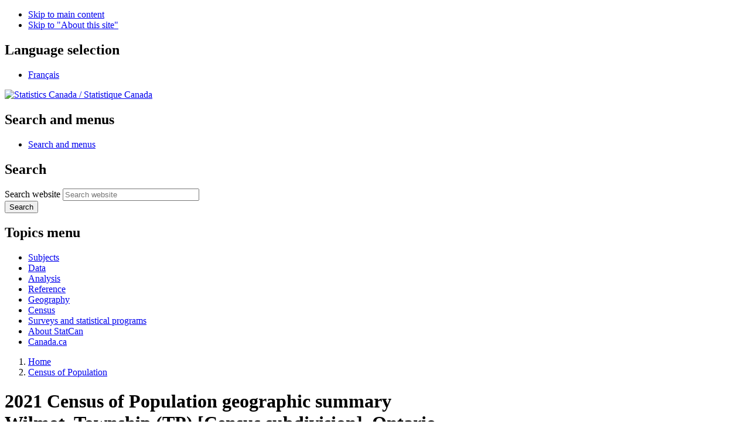

--- FILE ---
content_type: text/html;charset=UTF-8
request_url: https://www12.statcan.gc.ca/census-recensement/2021/search-recherche/productresults-resultatsproduits-eng.cfm?LANG=E&GEOCODE=2021A00053530020
body_size: 14580
content:



<!DOCTYPE html>
<html class="no-js" lang="en" dir="ltr" xmlns="http://www.w3.org/1999/xhtml">

<head>
<meta charset="utf-8">
<!-- Web Experience Toolkit (WET) / Boîte à outils de l'expérience Web (BOEW)
     wet-boew.github.io/wet-boew/License-en.html / wet-boew.github.io/wet-boew/Licence-fr.html -->
<title>2021 Census of Population geographic summary: Wilmot, Township (TP) [Census subdivision], Ontario </title>
<link rel="shortcut icon" href="/wet-boew/build/theme-gcwu-fegc/images/favicon.ico" />
<link rel="canonical" href="https://www12.statcan.gc.ca/census-recensement/2021/search-recherche/productresults-resultatsproduits-eng.cfm" />

<!-- METADATA BEGINS | DEBUT DES METADONNEES -->
<meta name="description" content="Geographic summary of 2021 Census of Population products: Wilmot, Township (TP) [Census subdivision], Ontario " />
<meta name="keywords" content="2021 Census, data products, analytical products, maps" />
<meta name="dcterms.creator" content="Government of Canada, Statistics Canada" />
<meta name="dcterms.title" content="2021 Census of Population geographic summary: Wilmot, Township (TP) [Census subdivision], Ontario " />
<meta name="dcterms.issued" title="W3CDTF" content="2022-02-09" />
<meta name="dcterms.modified" title="W3CDTF" content="2022-04-27" />
<meta name="dcterms.subject" title="gcstc" content="none" />
<meta name="dcterms.language" title="ISO639-2/T" content="eng" />
<meta content="width=device-width,initial-scale=1" name="viewport" />
<!-- METADATA ENDS | FIN DES METADONNEES -->

<meta property="dcterms:service" content="StatCan"/> 
<meta property="dcterms:accessRights" content="2"/>

<link href="/wet-boew4b/assets/favicon.ico" rel="icon" type="image/x-icon">
<link rel="stylesheet" href="/wet-boew4b/css/wet-boew.min.css">
<script src="/wet-boew4b/js/jquery.min.js"></script>

<link rel="stylesheet" href="/wet-boew4b/css/theme.min.css">
<link rel="stylesheet" href="/wet-boew4b/css/statcan.css">
<link rel="stylesheet" href="/wet-boew4b/invitation-manager/Overlay.css"> 

<noscript><link rel="stylesheet" href="/wet-boew4b/css/noscript.min.css" /></noscript>
<!-- Adobe Analytics RUN --><!--script src="//assets.adobedtm.com/be5dfd287373/0127575cd23a/launch-f7c3e6060667.min.js"></script-->
<!-- Adobe Analytics v10 --><script src="//assets.adobedtm.com/be5dfd287373/8f0ead8a37e7/launch-09394abc039d.min.js"></script>

<script>dataLayer1 = [];</script>


<!-- CustomScriptsCSSStart -->
<link rel="stylesheet" type="text/css" href="css/prodserv.css">
<link rel="stylesheet" href="/css/font-awesome/6.0.0/css/all.min.css" />
<style>
#map{margin-top:0px !important;}
</style>
<!-- CustomScriptsCSSEnd -->
</head>

<body vocab="http://schema.org/" typeof="WebPage">

<ul id="wb-tphp">
<li class="wb-slc">
<a class="wb-sl" href="#wb-cont">Skip to main content</a>
</li>
<li class="wb-slc visible-sm visible-md visible-lg">
<a class="wb-sl" href="#wb-info">Skip to "About this site"</a>
</li>
</ul>
<header role="banner">
<div id="wb-bnr" class="container">
<section id="wb-lng" class="visible-md visible-lg text-right">
<h2 class="wb-inv">Language selection</h2>
<div class="row">
<div class="col-md-12">
<ul class="list-inline margin-bottom-none">
<li><a lang="fr" href="/census-recensement/includes/change.cfm">Fran&#231;ais</a></li>
</ul>
</div>
</div>
</section>
<div class="row">
<div class="brand col-xs-8 col-sm-9 col-md-6">
<a href="https://www.statcan.gc.ca/en/start" property="URL"><img src="/wet-boew4b/assets/sig-blk-en.svg" alt="Statistics Canada"><span class="wb-inv"> / <span lang="fr">Statistique Canada</span></span></a>
</div>
<section class="wb-mb-links col-xs-4 col-sm-3 visible-sm visible-xs" id="wb-glb-mn">
<h2>Search and menus</h2>
<ul class="list-inline text-right chvrn">
<li><a href="#mb-pnl" title="Search and menus" aria-controls="mb-pnl" class="overlay-lnk" role="button"><span class="glyphicon glyphicon-search"><span class="glyphicon glyphicon-th-list"><span class="wb-inv">Search and menus</span></span></span></a></li>
</ul>
<div id="mb-pnl"></div>
</section>

<section id="wb-srch" class="col-xs-6 text-right visible-md visible-lg">
<h2 class="wb-inv">Search</h2>
<form action="https://www.statcan.gc.ca/search/results/site-search" method="get" name="cse-search-box" role="search" class="form-inline">
<div class="form-group wb-srch-qry">
<label for="wb-srch-q" class="wb-inv">Search website</label>
<input type="hidden" name="fq" value="stclac:2" />
<input id="wb-srch-q" list="wb-srch-q-ac" class="wb-srch-q form-control" name="q" type="search" value="" size="27" maxlength="150" placeholder="Search website">
<datalist id="wb-srch-q-ac">
</datalist>
</div>
<div class="form-group submit">
<button type="submit" id="wb-srch-sub" class="btn btn-primary btn-small" name="wb-srch-sub"><span class="glyphicon-search glyphicon"></span><span class="wb-inv">Search</span></button>
</div>
</form>
</section>
</div>
</div>

<nav role="navigation" id="wb-sm" class="wb-menu visible-md visible-lg" data-trgt="mb-pnl" data-ajax-replace="/wet-boew4b/ajax/sitemenu-en.html" typeof="SiteNavigationElement">
	<div class="container nvbar">
		<h2 class="wb-inv">Topics menu</h2>
		<div class="row">
			<ul class="list-inline menu">
				<li><a href="https://www150.statcan.gc.ca/n1/en/subjects?MM=1">Subjects</a></li>
				<li><a href="https://www150.statcan.gc.ca/n1/en/type/data?MM=1">Data</a></li>
				<li><a href="https://www150.statcan.gc.ca/n1/en/type/analysis?MM=1">Analysis</a></li>
				<li><a href="https://www150.statcan.gc.ca/n1/en/type/reference?MM=1">Reference</a></li>
				<li><a href="https://www.statcan.gc.ca/en/geography?MM=1">Geography</a></li>
				<li><a href="https://www.statcan.gc.ca/en/census?MM=1">Census</a></li>
				<li><a href="https://www.statcan.gc.ca/en/surveys?MM=1">Surveys and statistical programs</a></li>
				<li><a href="https://www.statcan.gc.ca/en/about/statcan?MM=1">About StatCan</a></li>
				<li><a href="https://www.canada.ca/en.html">Canada.ca</a></li>
			</ul>
		</div>
	</div>
</nav>

<nav role="navigation" id="wb-bc" class="" property="breadcrumb">
	<div class="container">
		<div class="row">

<!-- Breadcrumb trail -->
<ol class="breadcrumb">
<li><a href="https://www.statcan.gc.ca/en/start" title="Statistics Canada: Home">Home</a></li>
<li><a href="/census-recensement/index-eng.cfm">Census of Population</a></li>  
</ol>

</div>
</div>
</nav>
</header>

<main role="main" property="mainContentOfPage" class="container">



<!-- which pages should have archived banner added --->
   

<h1 id="wb-cont">2021 Census of Population geographic summary<br /><span class="small">Wilmot, Township (TP) [Census subdivision], Ontario </span></h1>

<p><a class="btn btn-primary btn-lg" title="Census Profile, 2021 Census of Population, Profile table: Wilmot, Township (TP) [Census subdivision], Ontario " href="/census-recensement/2021/dp-pd/prof/details/page.cfm?Lang=E&amp;GENDERlist=1,2,3&amp;STATISTIClist=1,4&amp;HEADERlist=0&amp;DGUIDlist=2021A00053530020&amp;SearchText=Wilmot "><i class="fa-solid fa-table-cells-large mrgn-rght-sm"></i>View a profile table</a>&nbsp;<a class="btn btn-primary btn-lg" title="Focus on Geography Series, 2021 Census of Population: Wilmot, Township (TP) [Census subdivision], Ontario " href="/census-recensement/2021/as-sa/fogs-spg/Page.cfm?Lang=E&Dguid=2021A00053530020&topic=1"><i class="fa-solid fa-chart-column mrgn-rght-sm"></i>View a data visualization</a></p>

<div class="row">
	
    <div class="col-md-6">
        <div class="mrgn-tp-md">
        <h2 class="wb-inv mrgn-tp-0">Map</h2>
        

<style scoped>



#map-container .h3 {margin-top:5px; margin-bottom:0px;}
#btn-table-return {float:none;}

#map {margin-top:15px; width:100%; height:400px; border:1px solid #666;}
#map-popup {width:90%; border:1px solid #666; }

@media (min-width: 768px) {
	#map-popup {width:600px; border:1px solid #666; }
}

@media (min-width: 992px) {
	#map-popup {width:800px; border:1px solid #666; }	
}

@media (min-width: 1200px) {
	#map-popup {width:960px; border:1px solid #666;}	
}
</style>




<div id="map-container">

    

    

    
	<iframe id="map" tabindex="0" title="Map &ndash; Wilmot" height="400" src="https://geoprod.statcan.gc.ca/datatomap/index.html?language=en&client=census&action=wf_identify&value={%22vintage%22:%222021%22,%22Layers%22:[{%22id%22:%22A0005%22,%22values%22:[%222021A00053530020%22]}]}"></iframe>
	    
</div>





<script>
$(document).ready(function(){

    window.addEventListener("message", function(e) {

        var data = $.parseJSON(e.data);
       
        switch (data.origin) {
		case "ac_broadcast_message":
			//alert('ready');
			break;
        case "M2D_fullscreen":
            switch (data.result.message) {
            case "small":
                $("#map").animate({
                    height: "400px"
                });
                break;
            case "large":
                $("#map").animate({
                    height: "460px"
                });
                break;
            }
        }
    
    });

	$("#modal-content").attr('tabindex',1);
  
});
</script>

        </div>
    </div>
    
	<div class="col-md-6">
        <div class="mrgn-tp-md">
        <h2 class="wb-inv">Data highlights</h2>
        
            <div id="linksgrid" class="row wb-eqht mrgn-bttm-lg text-center">
                    
                <div class="col-sm-6 col-xs-12">
                    <section class="well well-sm hght-inhrt">
	                    <div class="boxicon bg-1 h3">
                    	 21,429 
                        </div>
                        <p>Population, 2021</p>                
                    </section>
                </div>
                    
                <div class="col-sm-6 col-xs-12">
                    <section class="well well-sm hght-inhrt">
	                    <div class="boxicon bg-1 h3">
                    	    4.3 
                        </div>
                        <p>Population percentage change, 2016 to 2021</p>                
                    </section>
                </div>
                    
                <div class="col-sm-6 col-xs-12">
                    <section class="well well-sm hght-inhrt">
	                    <div class="boxicon bg-1 h3">
                    	   81.2 
                        </div>
                        <p>Population density per square kilometre</p>                
                    </section>
                </div>
                    
                <div class="col-sm-6 col-xs-12">
                    <section class="well well-sm hght-inhrt">
	                    <div class="boxicon bg-1 h3">
                    	   42.0 
                        </div>
                        <p>Average age of the population</p>                
                    </section>
                </div>
                
            </div>
        </div>
    </div>
</div>

<h2>2021 Census products that include this geography</h2>

<h3 class="h5 mrgn-tp-md mrgn-bttm-0" id="filter-type">Filter by product type:</h3>
<ul class="list-inline mrgn-bttm-lg"  data-wb-actionmng='[
		{ "trggroup":"clearFilter", "action": "removeClass", "source": ".fltopts", "class": "btn-primary" },
		{ "trggroup":"clearFilter", "action": "tblfilter", "source": "#producttable", "column": 5, "value": "" }
	]'>
	<li class="mrgn-tp-sm"><button id="allProducts" type="button" class="btn btn-primary btn-sm" data-wb-doaction='{ "action": "run", "trggroup": "clearFilter" }' aria-describedby="filter-type">All product types</button></li>
	<li class="mrgn-tp-sm"><button type="button" class="fltopts btn btn-default btn-sm" data-wb-doaction='[
			{ "action": "run", "trggroup": "clearFilter" },
			{ "action": "tblfilter", "source": "#producttable", "column": 5, "value": "1" },
			{ "action": "addClass", "class": "btn-primary" }
		]' aria-describedby="filter-type">Data products</button></li>
	<li class="mrgn-tp-sm"><button type="button" class="fltopts btn btn-default btn-sm" data-wb-doaction='[
			{ "action": "run", "trggroup": "clearFilter" },
			{ "action": "tblfilter", "source": "#producttable", "column": 5, "value": "2" },
			{ "action": "addClass", "class": "btn-primary" }
		]' aria-describedby="filter-type">Analytical products</button></li>
	<li class="mrgn-tp-sm"><button type="button" class="fltopts btn btn-default btn-sm" data-wb-doaction='[
			{ "action": "run", "trggroup": "clearFilter" },
			{ "action": "tblfilter", "source": "#producttable", "column": 5, "value": "3" },
			{ "action": "addClass", "class": "btn-primary" }
		]' aria-describedby="filter-type">Maps</button></li>

</ul>

<div class="well well-sm">
    <p class="wb-inv" id="filter-note">Add or remove text from the 'Filter items' box to automatically filter the table of results below.</p>
    
    


<style>
.feature {background-color:#fcf8e3 !important;}
.label-feature {float:right;}

	@media
	only screen and (max-width: 760px)  {
.feature {background-color: transparent !important;}		
	.label-feature {float:none;}
	.label-feature:after { content:'\A'; white-space:pre;}			
	}
</style>
<table id="producttable" class="wb-tables table" data-wb-tables='{"orderFixed": [0,"desc"],"order":[[0,"desc"],[1,"desc"],[2,"asc"],[3,"asc"]]}'>

<caption class="wb-invisible">This table displays search results for data products. Each row is an unique data product with column headings identifying the data product title, topic, release date, census year as well, a rank column (used to promote featured data products to top of table). Column headers are sortable (ascending or descending).</caption>
<thead>
<tr>
    <th id="table-data-rank" class="hidden">Rank</th>
    <th id="table-data-date">Release date</th>
    <th id="table-data-type">Type</th>
    <th id="table-data-topic">Topic</th>
    <th id="table-data-title">Title</th>
    <th id="table-data-type-id" class="hidden">Id</th>
</tr>
</thead>
    
<tbody>

<tr class="feature">
    <td headers="table-data-rank" class="hidden">100</td>
    <td headers="table-data-date" class="text-nowrap" data-sort="20230329">March 29, 2023</td>
    <td headers="table-data-type">Profiles</td>
    <td headers="table-data-topic" data-sort="No topic assigned">Profile</td>
    <td headers="table-data-title"><span class="label label-warning label-feature">Featured product</span><a href="/census-recensement/2021/geo/maps-cartes/geosearch-georecherche/ips/index.cfm?q=98-316-XWE&l=en&g=2021A00053530020&t=3">Census Profile, 2021 Census of Population</a></td>
    <td headers="table-data-type-id" class="hidden">
    1
    
    </td>
</tr>

<tr class="feature">
    <td headers="table-data-rank" class="hidden">90</td>
    <td headers="table-data-date" class="text-nowrap" data-sort="20221130">November 30, 2022</td>
    <td headers="table-data-type">Focus on Geography Series</td>
    <td headers="table-data-topic" data-sort="No topic assigned">Profile</td>
    <td headers="table-data-title"><span class="label label-warning label-feature">Featured product</span><a href="/census-recensement/2021/geo/maps-cartes/geosearch-georecherche/ips/index.cfm?q=98-404-X2021001&l=en&g=2021A00053530020&t=1">Focus on Geography Series, 2021 Census of Population</a></td>
    <td headers="table-data-type-id" class="hidden">
    2
    
    </td>
</tr>

<tr >
    <td headers="table-data-rank" class="hidden">0</td>
    <td headers="table-data-date" class="text-nowrap" data-sort="20220209">February 9, 2022</td>
    <td headers="table-data-type">Reference maps</td>
    <td headers="table-data-topic" data-sort="No topic assigned">Reference map</td>
    <td headers="table-data-title"><a href="/census-recensement/2021/geo/maps-cartes/geosearch-georecherche/ips/index.cfm?q=92-999-X&l=en&g=2021A00053530020&t=103">PDF Reference Maps (Census subdivisions - Municipalities)</a></td>
    <td headers="table-data-type-id" class="hidden">
    3
    
    </td>
</tr>

<tr >
    <td headers="table-data-rank" class="hidden">0</td>
    <td headers="table-data-date" class="text-nowrap" data-sort="20220209">February 9, 2022</td>
    <td headers="table-data-type">Highlight tables</td>
    <td headers="table-data-topic" data-sort="Population and dwelling counts">Population and dwelling counts</td>
    <td headers="table-data-title"><a href="/census-recensement/2021/geo/maps-cartes/geosearch-georecherche/ips/index.cfm?q=98-402-X2021001&l=en&g=2021A00053530020&t=3">Population and dwelling counts: Canada, provinces and territories, and census subdivisions (municipalities)</a></td>
    <td headers="table-data-type-id" class="hidden">
    1
    
    </td>
</tr>

<tr >
    <td headers="table-data-rank" class="hidden">0</td>
    <td headers="table-data-date" class="text-nowrap" data-sort="20220209">February 9, 2022</td>
    <td headers="table-data-type">Reference maps</td>
    <td headers="table-data-topic" data-sort="No topic assigned">Reference map</td>
    <td headers="table-data-title"><a href="/census-recensement/2021/geo/maps-cartes/geosearch-georecherche/ips/index.cfm?q=12-572-X&l=en&g=2021A00053530020&t=215">Standard Geographical Classification (SGC), Reference maps, Census Divisions and Census Subdivisions - Ontario - South part</a></td>
    <td headers="table-data-type-id" class="hidden">
    3
    
    </td>
</tr>

<tr >
    <td headers="table-data-rank" class="hidden">0</td>
    <td headers="table-data-date" class="text-nowrap" data-sort="20220209">February 9, 2022</td>
    <td headers="table-data-type">Highlight tables</td>
    <td headers="table-data-topic" data-sort="Population and dwelling counts">Population and dwelling counts</td>
    <td headers="table-data-title"><a href="/census-recensement/2021/geo/maps-cartes/geosearch-georecherche/ips/index.cfm?q=98-402-X2021001&l=en&g=2021A00053530020&t=2">Population and dwelling counts: Canada and census subdivisions (municipalities)</a></td>
    <td headers="table-data-type-id" class="hidden">
    1
    
    </td>
</tr>

<tr >
    <td headers="table-data-rank" class="hidden">0</td>
    <td headers="table-data-date" class="text-nowrap" data-sort="20220209">February 9, 2022</td>
    <td headers="table-data-type">Highlight tables</td>
    <td headers="table-data-topic" data-sort="Population and dwelling counts">Population and dwelling counts</td>
    <td headers="table-data-title"><a href="/census-recensement/2021/geo/maps-cartes/geosearch-georecherche/ips/index.cfm?q=98-402-X2021001&l=en&g=2021A00053530020&t=5">Population and dwelling counts: Census metropolitan areas, census agglomerations and census subdivisions (municipalities)</a></td>
    <td headers="table-data-type-id" class="hidden">
    1
    
    </td>
</tr>

<tr >
    <td headers="table-data-rank" class="hidden">0</td>
    <td headers="table-data-date" class="text-nowrap" data-sort="20240320">March 20, 2024</td>
    <td headers="table-data-type">Profiles</td>
    <td headers="table-data-topic" data-sort="No topic assigned">Profile</td>
    <td headers="table-data-title"><a href="/census-recensement/2021/geo/maps-cartes/geosearch-georecherche/ips/index.cfm?q=98-26-00092021001&l=en&g=2021A00053530020&t=1">Special Interest Profile, 2021 Census of Population</a></td>
    <td headers="table-data-type-id" class="hidden">
    1
    
    </td>
</tr>

<tr >
    <td headers="table-data-rank" class="hidden">0</td>
    <td headers="table-data-date" class="text-nowrap" data-sort="20220209">February 9, 2022</td>
    <td headers="table-data-type">Highlight tables</td>
    <td headers="table-data-topic" data-sort="Population and dwelling counts">Population and dwelling counts</td>
    <td headers="table-data-title"><a href="/census-recensement/2021/geo/maps-cartes/geosearch-georecherche/ips/index.cfm?q=98-402-X2021001&l=en&g=2021A00053530020&t=20">Population and dwelling counts: Canada, provinces and territories, census subdivisions and dissemination areas</a></td>
    <td headers="table-data-type-id" class="hidden">
    1
    
    </td>
</tr>

<tr >
    <td headers="table-data-rank" class="hidden">0</td>
    <td headers="table-data-date" class="text-nowrap" data-sort="20230621">June 21, 2023</td>
    <td headers="table-data-type">Profiles</td>
    <td headers="table-data-topic" data-sort="Indigenous peoples">Profile</td>
    <td headers="table-data-title"><a href="/census-recensement/2021/geo/maps-cartes/geosearch-georecherche/ips/index.cfm?q=98-510-X2021001&l=en&g=2021A00053530020&t=1">Indigenous Population Profile, 2021 Census of Population</a></td>
    <td headers="table-data-type-id" class="hidden">
    1
    
    </td>
</tr>

<tr >
    <td headers="table-data-rank" class="hidden">0</td>
    <td headers="table-data-date" class="text-nowrap" data-sort="20220209">February 9, 2022</td>
    <td headers="table-data-type">Highlight tables</td>
    <td headers="table-data-topic" data-sort="Population and dwelling counts">Population and dwelling counts</td>
    <td headers="table-data-title"><a href="/census-recensement/2021/geo/maps-cartes/geosearch-georecherche/ips/index.cfm?q=98-402-X2021001&l=en&g=2021A00053530020&t=6">Population and dwelling counts: Canada, provinces and territories, census divisions, census subdivisions (municipalities) and designated places</a></td>
    <td headers="table-data-type-id" class="hidden">
    1
    
    </td>
</tr>

<tr >
    <td headers="table-data-rank" class="hidden">0</td>
    <td headers="table-data-date" class="text-nowrap" data-sort="20250219">February 19, 2025</td>
    <td headers="table-data-type">Reference maps</td>
    <td headers="table-data-topic" data-sort="No topic assigned">Reference map</td>
    <td headers="table-data-title"><a href="/census-recensement/2021/geo/maps-cartes/geosearch-georecherche/ips/index.cfm?q=92-999-X&l=en&g=2021A00053530020&t=201">2021 Census – Individual geography maps</a></td>
    <td headers="table-data-type-id" class="hidden">
    3
    
    </td>
</tr>

<tr >
    <td headers="table-data-rank" class="hidden">0</td>
    <td headers="table-data-date" class="text-nowrap" data-sort="20220209">February 9, 2022</td>
    <td headers="table-data-type">Highlight tables</td>
    <td headers="table-data-topic" data-sort="Population and dwelling counts">Population and dwelling counts</td>
    <td headers="table-data-title"><a href="/census-recensement/2021/geo/maps-cartes/geosearch-georecherche/ips/index.cfm?q=98-402-X2021001&l=en&g=2021A00053530020&t=4">Population and dwelling counts: Canada, provinces and territories, census divisions and census subdivisions (municipalities)</a></td>
    <td headers="table-data-type-id" class="hidden">
    1
    
    </td>
</tr>

<tr >
    <td headers="table-data-rank" class="hidden">0</td>
    <td headers="table-data-date" class="text-nowrap" data-sort="20221130">November 30, 2022</td>
    <td headers="table-data-type">Data visualization</td>
    <td headers="table-data-topic" data-sort="Education">Education</td>
    <td headers="table-data-title"><a href="/census-recensement/2021/geo/maps-cartes/geosearch-georecherche/ips/index.cfm?q=98-507-X2021001&l=en&g=2021A00053530020&t=1">Census Program Data Viewer (CPDV)</a></td>
    <td headers="table-data-type-id" class="hidden">
    1
    
    </td>
</tr>

<tr >
    <td headers="table-data-rank" class="hidden">0</td>
    <td headers="table-data-date" class="text-nowrap" data-sort="20220427">April 27, 2022</td>
    <td headers="table-data-type">Data tables</td>
    <td headers="table-data-topic" data-sort="Age, sex at birth and gender">Age, sex at birth and gender</td>
    <td headers="table-data-title"><a href="/census-recensement/2021/geo/maps-cartes/geosearch-georecherche/ips/index.cfm?q=98-10-0021-01&l=en&g=2021A00053530020&t=1">Age (in single years), average age and median age and gender: Census metropolitan areas, census agglomerations and census subdivisions</a></td>
    <td headers="table-data-type-id" class="hidden">
    1
    
    </td>
</tr>

<tr >
    <td headers="table-data-rank" class="hidden">0</td>
    <td headers="table-data-date" class="text-nowrap" data-sort="20220427">April 27, 2022</td>
    <td headers="table-data-type">Data tables</td>
    <td headers="table-data-topic" data-sort="Age, sex at birth and gender">Age, sex at birth and gender</td>
    <td headers="table-data-title"><a href="/census-recensement/2021/geo/maps-cartes/geosearch-georecherche/ips/index.cfm?q=98-10-0022-01&l=en&g=2021A00053530020&t=1">Age (in single years), average age and median age and gender: Canada, provinces and territories, census divisions and census subdivisions</a></td>
    <td headers="table-data-type-id" class="hidden">
    1
    
    </td>
</tr>

<tr >
    <td headers="table-data-rank" class="hidden">0</td>
    <td headers="table-data-date" class="text-nowrap" data-sort="20220427">April 27, 2022</td>
    <td headers="table-data-type">Data tables</td>
    <td headers="table-data-topic" data-sort="Age, sex at birth and gender">Age, sex at birth and gender</td>
    <td headers="table-data-title"><a href="/census-recensement/2021/geo/maps-cartes/geosearch-georecherche/ips/index.cfm?q=98-10-0023-01&l=en&g=2021A00053530020&t=1">Age (in single years), average age and median age and gender: Canada, provinces and territories, census divisions, census subdivisions and dissemination areas</a></td>
    <td headers="table-data-type-id" class="hidden">
    1
    
    </td>
</tr>

<tr >
    <td headers="table-data-rank" class="hidden">0</td>
    <td headers="table-data-date" class="text-nowrap" data-sort="20220427">April 27, 2022</td>
    <td headers="table-data-type">Data tables</td>
    <td headers="table-data-topic" data-sort="Age, sex at birth and gender">Age, sex at birth and gender</td>
    <td headers="table-data-title"><a href="/census-recensement/2021/geo/maps-cartes/geosearch-georecherche/ips/index.cfm?q=98-10-0031-01&l=en&g=2021A00053530020&t=1">Broad age groups, gender and census year: Census metropolitan areas, census agglomerations and census subdivisions</a></td>
    <td headers="table-data-type-id" class="hidden">
    1
    
    </td>
</tr>

<tr >
    <td headers="table-data-rank" class="hidden">0</td>
    <td headers="table-data-date" class="text-nowrap" data-sort="20220427">April 27, 2022</td>
    <td headers="table-data-type">Data tables</td>
    <td headers="table-data-topic" data-sort="Age, sex at birth and gender">Age, sex at birth and gender</td>
    <td headers="table-data-title"><a href="/census-recensement/2021/geo/maps-cartes/geosearch-georecherche/ips/index.cfm?q=98-10-0032-01&l=en&g=2021A00053530020&t=1">Broad age groups, gender and census year: Canada, provinces and territories, census divisions and census subdivisions</a></td>
    <td headers="table-data-type-id" class="hidden">
    1
    
    </td>
</tr>

<tr >
    <td headers="table-data-rank" class="hidden">0</td>
    <td headers="table-data-date" class="text-nowrap" data-sort="20220427">April 27, 2022</td>
    <td headers="table-data-type">Data tables</td>
    <td headers="table-data-topic" data-sort="Type of dwelling">Type of dwelling</td>
    <td headers="table-data-title"><a href="/census-recensement/2021/geo/maps-cartes/geosearch-georecherche/ips/index.cfm?q=98-10-0041-01&l=en&g=2021A00053530020&t=1">Structural type of dwelling and household size: Canada, provinces and territories, census divisions and census subdivisions</a></td>
    <td headers="table-data-type-id" class="hidden">
    1
    
    </td>
</tr>

<tr >
    <td headers="table-data-rank" class="hidden">0</td>
    <td headers="table-data-date" class="text-nowrap" data-sort="20220427">April 27, 2022</td>
    <td headers="table-data-type">Data tables</td>
    <td headers="table-data-topic" data-sort="Age, sex at birth and gender">Age, sex at birth and gender</td>
    <td headers="table-data-title"><a href="/census-recensement/2021/geo/maps-cartes/geosearch-georecherche/ips/index.cfm?q=98-10-0043-01&l=en&g=2021A00053530020&t=1">Structural type of dwelling, age and gender: Canada, provinces and territories, census divisions and census subdivisions</a></td>
    <td headers="table-data-type-id" class="hidden">
    1
    
    </td>
</tr>

<tr >
    <td headers="table-data-rank" class="hidden">0</td>
    <td headers="table-data-date" class="text-nowrap" data-sort="20220713">July 13, 2022</td>
    <td headers="table-data-type">Data tables</td>
    <td headers="table-data-topic" data-sort="Income">Income</td>
    <td headers="table-data-title"><a href="/census-recensement/2021/geo/maps-cartes/geosearch-georecherche/ips/index.cfm?q=98-10-0057-01&l=en&g=2021A00053530020&t=1">Household income statistics by household type: Canada, provinces and territories, census divisions and census subdivisions</a></td>
    <td headers="table-data-type-id" class="hidden">
    1
    
    </td>
</tr>

<tr >
    <td headers="table-data-rank" class="hidden">0</td>
    <td headers="table-data-date" class="text-nowrap" data-sort="20230329">March 29, 2023</td>
    <td headers="table-data-type">Data tables</td>
    <td headers="table-data-topic" data-sort="Income">Income</td>
    <td headers="table-data-title"><a href="/census-recensement/2021/geo/maps-cartes/geosearch-georecherche/ips/index.cfm?q=98-10-0060-01&l=en&g=2021A00053530020&t=1">Household income statistics by dwelling and household characteristics: Canada, provinces and territories, census divisions and census subdivisions</a></td>
    <td headers="table-data-type-id" class="hidden">
    1
    
    </td>
</tr>

<tr >
    <td headers="table-data-rank" class="hidden">0</td>
    <td headers="table-data-date" class="text-nowrap" data-sort="20220713">July 13, 2022</td>
    <td headers="table-data-type">Data tables</td>
    <td headers="table-data-topic" data-sort="Income">Income</td>
    <td headers="table-data-title"><a href="/census-recensement/2021/geo/maps-cartes/geosearch-georecherche/ips/index.cfm?q=98-10-0070-01&l=en&g=2021A00053530020&t=1">Income statistics for detailed income sources and taxes: Canada, provinces and territories, census divisions and census subdivisions</a></td>
    <td headers="table-data-type-id" class="hidden">
    1
    
    </td>
</tr>

<tr >
    <td headers="table-data-rank" class="hidden">0</td>
    <td headers="table-data-date" class="text-nowrap" data-sort="20220713">July 13, 2022</td>
    <td headers="table-data-type">Data tables</td>
    <td headers="table-data-topic" data-sort="Income">Income</td>
    <td headers="table-data-title"><a href="/census-recensement/2021/geo/maps-cartes/geosearch-georecherche/ips/index.cfm?q=98-10-0073-01&l=en&g=2021A00053530020&t=1">Income statistics for broad income sources in 2019 and 2020 by age and gender: Canada, provinces and territories, census divisions and census subdivisions</a></td>
    <td headers="table-data-type-id" class="hidden">
    1
    
    </td>
</tr>

<tr >
    <td headers="table-data-rank" class="hidden">0</td>
    <td headers="table-data-date" class="text-nowrap" data-sort="20220713">July 13, 2022</td>
    <td headers="table-data-type">Data tables</td>
    <td headers="table-data-topic" data-sort="Income">Income</td>
    <td headers="table-data-title"><a href="/census-recensement/2021/geo/maps-cartes/geosearch-georecherche/ips/index.cfm?q=98-10-0091-01&l=en&g=2021A00053530020&t=1">Changes in income before and after the COVID-19 pandemic by 2019 income rank, age and gender: Canada, provinces and territories, census divisions and census subdivisions</a></td>
    <td headers="table-data-type-id" class="hidden">
    1
    
    </td>
</tr>

<tr >
    <td headers="table-data-rank" class="hidden">0</td>
    <td headers="table-data-date" class="text-nowrap" data-sort="20220713">July 13, 2022</td>
    <td headers="table-data-type">Data tables</td>
    <td headers="table-data-topic" data-sort="Income">Income</td>
    <td headers="table-data-title"><a href="/census-recensement/2021/geo/maps-cartes/geosearch-georecherche/ips/index.cfm?q=98-10-0093-01&l=en&g=2021A00053530020&t=1">Distribution of COVID-19 reliefs to Canadians: Canada, provinces and territories, census divisions and census subdivisions</a></td>
    <td headers="table-data-type-id" class="hidden">
    1
    
    </td>
</tr>

<tr >
    <td headers="table-data-rank" class="hidden">0</td>
    <td headers="table-data-date" class="text-nowrap" data-sort="20220713">July 13, 2022</td>
    <td headers="table-data-type">Data tables</td>
    <td headers="table-data-topic" data-sort="Income">Income</td>
    <td headers="table-data-title"><a href="/census-recensement/2021/geo/maps-cartes/geosearch-georecherche/ips/index.cfm?q=98-10-0096-01&l=en&g=2021A00053530020&t=1">Income inequality statistics across Canada: Canada, provinces and territories, census divisions and census subdivisions</a></td>
    <td headers="table-data-type-id" class="hidden">
    1
    
    </td>
</tr>

<tr >
    <td headers="table-data-rank" class="hidden">0</td>
    <td headers="table-data-date" class="text-nowrap" data-sort="20220713">July 13, 2022</td>
    <td headers="table-data-type">Data tables</td>
    <td headers="table-data-topic" data-sort="Income">Income</td>
    <td headers="table-data-title"><a href="/census-recensement/2021/geo/maps-cartes/geosearch-georecherche/ips/index.cfm?q=98-10-0103-01&l=en&g=2021A00053530020&t=1">Low-income status by age and gender: Canada, provinces and territories, census divisions and census subdivisions</a></td>
    <td headers="table-data-type-id" class="hidden">
    1
    
    </td>
</tr>

<tr >
    <td headers="table-data-rank" class="hidden">0</td>
    <td headers="table-data-date" class="text-nowrap" data-sort="20220713">July 13, 2022</td>
    <td headers="table-data-type">Data tables</td>
    <td headers="table-data-topic" data-sort="Income">Income</td>
    <td headers="table-data-title"><a href="/census-recensement/2021/geo/maps-cartes/geosearch-georecherche/ips/index.cfm?q=98-10-0106-01&l=en&g=2021A00053530020&t=1">Household low-income status by household type: Canada, provinces and territories, census divisions and census subdivisions</a></td>
    <td headers="table-data-type-id" class="hidden">
    1
    
    </td>
</tr>

<tr >
    <td headers="table-data-rank" class="hidden">0</td>
    <td headers="table-data-date" class="text-nowrap" data-sort="20221026">October 26, 2022</td>
    <td headers="table-data-type">Data tables</td>
    <td headers="table-data-topic" data-sort="Income">Income</td>
    <td headers="table-data-title"><a href="/census-recensement/2021/geo/maps-cartes/geosearch-georecherche/ips/index.cfm?q=98-10-0113-01&l=en&g=2021A00053530020&t=1">Individual Market Basket Measure poverty status by economic family characteristics of persons: Canada, provinces and territories, census divisions and census subdivisions</a></td>
    <td headers="table-data-type-id" class="hidden">
    1
    
    </td>
</tr>

<tr >
    <td headers="table-data-rank" class="hidden">0</td>
    <td headers="table-data-date" class="text-nowrap" data-sort="20230329">March 29, 2023</td>
    <td headers="table-data-type">Data tables</td>
    <td headers="table-data-topic" data-sort="Families, households and marital status">Families, households and marital status</td>
    <td headers="table-data-title"><a href="/census-recensement/2021/geo/maps-cartes/geosearch-georecherche/ips/index.cfm?q=98-10-0127-01&l=en&g=2021A00053530020&t=1">Marital status, age group and gender: Canada, provinces and territories, census metropolitan areas, census agglomerations and census subdivisions</a></td>
    <td headers="table-data-type-id" class="hidden">
    1
    
    </td>
</tr>

<tr >
    <td headers="table-data-rank" class="hidden">0</td>
    <td headers="table-data-date" class="text-nowrap" data-sort="20220713">July 13, 2022</td>
    <td headers="table-data-type">Data tables</td>
    <td headers="table-data-topic" data-sort="Families, households and marital status">Families, households and marital status</td>
    <td headers="table-data-title"><a href="/census-recensement/2021/geo/maps-cartes/geosearch-georecherche/ips/index.cfm?q=98-10-0128-01&l=en&g=2021A00053530020&t=1">Marital status, age group and gender: Canada, provinces and territories, census divisions and census subdivisions</a></td>
    <td headers="table-data-type-id" class="hidden">
    1
    
    </td>
</tr>

<tr >
    <td headers="table-data-rank" class="hidden">0</td>
    <td headers="table-data-date" class="text-nowrap" data-sort="20220713">July 13, 2022</td>
    <td headers="table-data-type">Data tables</td>
    <td headers="table-data-topic" data-sort="Families, households and marital status">Families, households and marital status</td>
    <td headers="table-data-title"><a href="/census-recensement/2021/geo/maps-cartes/geosearch-georecherche/ips/index.cfm?q=98-10-0129-01&l=en&g=2021A00053530020&t=1">Marital status, age group and gender: Canada, provinces and territories, census divisions, census subdivisions and dissemination areas</a></td>
    <td headers="table-data-type-id" class="hidden">
    1
    
    </td>
</tr>

<tr >
    <td headers="table-data-rank" class="hidden">0</td>
    <td headers="table-data-date" class="text-nowrap" data-sort="20220817">August 17, 2022</td>
    <td headers="table-data-type">Data tables</td>
    <td headers="table-data-topic" data-sort="Data quality">Data quality</td>
    <td headers="table-data-title"><a href="/census-recensement/2021/geo/maps-cartes/geosearch-georecherche/ips/index.cfm?q=98-10-0165-01&l=en&g=2021A00053530020&t=1">Short-form data quality indicators: Canada, provinces and territories, census metropolitan areas, census agglomerations and census subdivisions</a></td>
    <td headers="table-data-type-id" class="hidden">
    1
    
    </td>
</tr>

<tr >
    <td headers="table-data-rank" class="hidden">0</td>
    <td headers="table-data-date" class="text-nowrap" data-sort="20220817">August 17, 2022</td>
    <td headers="table-data-type">Data tables</td>
    <td headers="table-data-topic" data-sort="Data quality">Data quality</td>
    <td headers="table-data-title"><a href="/census-recensement/2021/geo/maps-cartes/geosearch-georecherche/ips/index.cfm?q=98-10-0166-01&l=en&g=2021A00053530020&t=1">Short-form data quality indicators: Canada, provinces and territories, census divisions and census subdivisions</a></td>
    <td headers="table-data-type-id" class="hidden">
    1
    
    </td>
</tr>

<tr >
    <td headers="table-data-rank" class="hidden">0</td>
    <td headers="table-data-date" class="text-nowrap" data-sort="20220817">August 17, 2022</td>
    <td headers="table-data-type">Data tables</td>
    <td headers="table-data-topic" data-sort="Data quality">Data quality</td>
    <td headers="table-data-title"><a href="/census-recensement/2021/geo/maps-cartes/geosearch-georecherche/ips/index.cfm?q=98-10-0167-01&l=en&g=2021A00053530020&t=1">Income data quality indicators: Canada, provinces and territories, census metropolitan areas, census agglomerations and census subdivisions</a></td>
    <td headers="table-data-type-id" class="hidden">
    1
    
    </td>
</tr>

<tr >
    <td headers="table-data-rank" class="hidden">0</td>
    <td headers="table-data-date" class="text-nowrap" data-sort="20220817">August 17, 2022</td>
    <td headers="table-data-type">Data tables</td>
    <td headers="table-data-topic" data-sort="Data quality">Data quality</td>
    <td headers="table-data-title"><a href="/census-recensement/2021/geo/maps-cartes/geosearch-georecherche/ips/index.cfm?q=98-10-0168-01&l=en&g=2021A00053530020&t=1">Income data quality indicators: Canada, provinces and territories, census divisions and census subdivisions</a></td>
    <td headers="table-data-type-id" class="hidden">
    1
    
    </td>
</tr>

<tr >
    <td headers="table-data-rank" class="hidden">0</td>
    <td headers="table-data-date" class="text-nowrap" data-sort="20220817">August 17, 2022</td>
    <td headers="table-data-type">Data tables</td>
    <td headers="table-data-topic" data-sort="Language">Language</td>
    <td headers="table-data-title"><a href="/census-recensement/2021/geo/maps-cartes/geosearch-georecherche/ips/index.cfm?q=98-10-0170-01&l=en&g=2021A00053530020&t=1">Mother tongue by first official language spoken and knowledge of official languages: Canada, provinces and territories, census divisions and census subdivisions</a></td>
    <td headers="table-data-type-id" class="hidden">
    1
    
    </td>
</tr>

<tr >
    <td headers="table-data-rank" class="hidden">0</td>
    <td headers="table-data-date" class="text-nowrap" data-sort="20220817">August 17, 2022</td>
    <td headers="table-data-type">Data tables</td>
    <td headers="table-data-topic" data-sort="Language">Language</td>
    <td headers="table-data-title"><a href="/census-recensement/2021/geo/maps-cartes/geosearch-georecherche/ips/index.cfm?q=98-10-0172-01&l=en&g=2021A00053530020&t=1">Mother tongue by knowledge of official languages, language spoken most often at home and other language(s) spoken regularly at home: Canada, provinces and territories, census divisions and census subdivisions</a></td>
    <td headers="table-data-type-id" class="hidden">
    1
    
    </td>
</tr>

<tr >
    <td headers="table-data-rank" class="hidden">0</td>
    <td headers="table-data-date" class="text-nowrap" data-sort="20220817">August 17, 2022</td>
    <td headers="table-data-type">Data tables</td>
    <td headers="table-data-topic" data-sort="Language">Language</td>
    <td headers="table-data-title"><a href="/census-recensement/2021/geo/maps-cartes/geosearch-georecherche/ips/index.cfm?q=98-10-0173-01&l=en&g=2021A00053530020&t=1">Mother tongue by knowledge of official languages: Canada, provinces and territories, census divisions and census subdivisions</a></td>
    <td headers="table-data-type-id" class="hidden">
    1
    
    </td>
</tr>

<tr >
    <td headers="table-data-rank" class="hidden">0</td>
    <td headers="table-data-date" class="text-nowrap" data-sort="20220817">August 17, 2022</td>
    <td headers="table-data-type">Data tables</td>
    <td headers="table-data-topic" data-sort="Language">Language</td>
    <td headers="table-data-title"><a href="/census-recensement/2021/geo/maps-cartes/geosearch-georecherche/ips/index.cfm?q=98-10-0174-01&l=en&g=2021A00053530020&t=1">Mother tongue by knowledge of official languages: Canada, provinces and territories, census divisions, census subdivisions and dissemination areas</a></td>
    <td headers="table-data-type-id" class="hidden">
    1
    
    </td>
</tr>

<tr >
    <td headers="table-data-rank" class="hidden">0</td>
    <td headers="table-data-date" class="text-nowrap" data-sort="20220817">August 17, 2022</td>
    <td headers="table-data-type">Data tables</td>
    <td headers="table-data-topic" data-sort="Language">Language</td>
    <td headers="table-data-title"><a href="/census-recensement/2021/geo/maps-cartes/geosearch-georecherche/ips/index.cfm?q=98-10-0180-01&l=en&g=2021A00053530020&t=1">Mother tongue by single and multiple mother tongue responses: Canada, provinces and territories, census divisions and census subdivisions</a></td>
    <td headers="table-data-type-id" class="hidden">
    1
    
    </td>
</tr>

<tr >
    <td headers="table-data-rank" class="hidden">0</td>
    <td headers="table-data-date" class="text-nowrap" data-sort="20220817">August 17, 2022</td>
    <td headers="table-data-type">Data tables</td>
    <td headers="table-data-topic" data-sort="Language">Language</td>
    <td headers="table-data-title"><a href="/census-recensement/2021/geo/maps-cartes/geosearch-georecherche/ips/index.cfm?q=98-10-0184-01&l=en&g=2021A00053530020&t=1">Mother tongue by language spoken most often at home, other language(s) spoken regularly at home and knowledge of official languages: Canada, provinces and territories, census divisions and census subdivisions</a></td>
    <td headers="table-data-type-id" class="hidden">
    1
    
    </td>
</tr>

<tr >
    <td headers="table-data-rank" class="hidden">0</td>
    <td headers="table-data-date" class="text-nowrap" data-sort="20220817">August 17, 2022</td>
    <td headers="table-data-type">Data tables</td>
    <td headers="table-data-topic" data-sort="Language">Language</td>
    <td headers="table-data-title"><a href="/census-recensement/2021/geo/maps-cartes/geosearch-georecherche/ips/index.cfm?q=98-10-0185-01&l=en&g=2021A00053530020&t=1">Mother tongue by language spoken most often at home, other language(s) spoken regularly at home and first official language spoken: Canada, provinces and territories, census divisions and census subdivisions</a></td>
    <td headers="table-data-type-id" class="hidden">
    1
    
    </td>
</tr>

<tr >
    <td headers="table-data-rank" class="hidden">0</td>
    <td headers="table-data-date" class="text-nowrap" data-sort="20220817">August 17, 2022</td>
    <td headers="table-data-type">Data tables</td>
    <td headers="table-data-topic" data-sort="Language">Language</td>
    <td headers="table-data-title"><a href="/census-recensement/2021/geo/maps-cartes/geosearch-georecherche/ips/index.cfm?q=98-10-0191-01&l=en&g=2021A00053530020&t=1">First official language spoken by language spoken most often at home, other language(s) spoken regularly at home, and knowledge of official languages: Canada, provinces and territories, census divisions and census subdivisions</a></td>
    <td headers="table-data-type-id" class="hidden">
    1
    
    </td>
</tr>

<tr >
    <td headers="table-data-rank" class="hidden">0</td>
    <td headers="table-data-date" class="text-nowrap" data-sort="20220817">August 17, 2022</td>
    <td headers="table-data-type">Data tables</td>
    <td headers="table-data-topic" data-sort="Language">Language</td>
    <td headers="table-data-title"><a href="/census-recensement/2021/geo/maps-cartes/geosearch-georecherche/ips/index.cfm?q=98-10-0193-01&l=en&g=2021A00053530020&t=1">First official language spoken by language spoken most often at home: Canada, provinces and territories, census divisions and census subdivisions</a></td>
    <td headers="table-data-type-id" class="hidden">
    1
    
    </td>
</tr>

<tr >
    <td headers="table-data-rank" class="hidden">0</td>
    <td headers="table-data-date" class="text-nowrap" data-sort="20220921">September 21, 2022</td>
    <td headers="table-data-type">Data tables</td>
    <td headers="table-data-topic" data-sort="Language">Language</td>
    <td headers="table-data-title"><a href="/census-recensement/2021/geo/maps-cartes/geosearch-georecherche/ips/index.cfm?q=98-10-0199-01&l=en&g=2021A00053530020&t=1">English spoken at home by French spoken at home, Indigenous language spoken at home, other non-official language spoken at home and mother tongue: Canada, provinces and territories, census divisions and census subdivisions</a></td>
    <td headers="table-data-type-id" class="hidden">
    1
    
    </td>
</tr>

<tr >
    <td headers="table-data-rank" class="hidden">0</td>
    <td headers="table-data-date" class="text-nowrap" data-sort="20220817">August 17, 2022</td>
    <td headers="table-data-type">Data tables</td>
    <td headers="table-data-topic" data-sort="Language">Language</td>
    <td headers="table-data-title"><a href="/census-recensement/2021/geo/maps-cartes/geosearch-georecherche/ips/index.cfm?q=98-10-0205-01&l=en&g=2021A00053530020&t=1">Mother tongue by age and gender: Canada, provinces and territories, census divisions and census subdivisions</a></td>
    <td headers="table-data-type-id" class="hidden">
    1
    
    </td>
</tr>

<tr >
    <td headers="table-data-rank" class="hidden">0</td>
    <td headers="table-data-date" class="text-nowrap" data-sort="20220817">August 17, 2022</td>
    <td headers="table-data-type">Data tables</td>
    <td headers="table-data-topic" data-sort="Language">Language</td>
    <td headers="table-data-title"><a href="/census-recensement/2021/geo/maps-cartes/geosearch-georecherche/ips/index.cfm?q=98-10-0206-01&l=en&g=2021A00053530020&t=1">Mother tongue by age and gender: Canada, provinces and territories, census divisions, census subdivisions and dissemination areas</a></td>
    <td headers="table-data-type-id" class="hidden">
    1
    
    </td>
</tr>

<tr >
    <td headers="table-data-rank" class="hidden">0</td>
    <td headers="table-data-date" class="text-nowrap" data-sort="20220817">August 17, 2022</td>
    <td headers="table-data-type">Data tables</td>
    <td headers="table-data-topic" data-sort="Language">Language</td>
    <td headers="table-data-title"><a href="/census-recensement/2021/geo/maps-cartes/geosearch-georecherche/ips/index.cfm?q=98-10-0215-01&l=en&g=2021A00053530020&t=1">Potential demand for federal communications and services in the minority official language: Canada, provinces and territories, census divisions and census subdivisions</a></td>
    <td headers="table-data-type-id" class="hidden">
    1
    
    </td>
</tr>

<tr >
    <td headers="table-data-rank" class="hidden">0</td>
    <td headers="table-data-date" class="text-nowrap" data-sort="20220817">August 17, 2022</td>
    <td headers="table-data-type">Data tables</td>
    <td headers="table-data-topic" data-sort="Language">Language</td>
    <td headers="table-data-title"><a href="/census-recensement/2021/geo/maps-cartes/geosearch-georecherche/ips/index.cfm?q=98-10-0216-01&l=en&g=2021A00053530020&t=1">Knowledge of languages by age and gender: Canada, provinces and territories, census divisions and census subdivisions</a></td>
    <td headers="table-data-type-id" class="hidden">
    1
    
    </td>
</tr>

<tr >
    <td headers="table-data-rank" class="hidden">0</td>
    <td headers="table-data-date" class="text-nowrap" data-sort="20220817">August 17, 2022</td>
    <td headers="table-data-type">Data tables</td>
    <td headers="table-data-topic" data-sort="Language">Language</td>
    <td headers="table-data-title"><a href="/census-recensement/2021/geo/maps-cartes/geosearch-georecherche/ips/index.cfm?q=98-10-0221-01&l=en&g=2021A00053530020&t=1">Mother tongue by age: Canada, provinces and territories and census subdivisions with a population 5,000 or more</a></td>
    <td headers="table-data-type-id" class="hidden">
    1
    
    </td>
</tr>

<tr >
    <td headers="table-data-rank" class="hidden">0</td>
    <td headers="table-data-date" class="text-nowrap" data-sort="20220817">August 17, 2022</td>
    <td headers="table-data-type">Data tables</td>
    <td headers="table-data-topic" data-sort="Language">Language</td>
    <td headers="table-data-title"><a href="/census-recensement/2021/geo/maps-cartes/geosearch-georecherche/ips/index.cfm?q=98-10-0225-01&l=en&g=2021A00053530020&t=1">Knowledge of official languages by age: Canada, provinces and territories and census subdivisions with a population 5,000 or more</a></td>
    <td headers="table-data-type-id" class="hidden">
    1
    
    </td>
</tr>

<tr >
    <td headers="table-data-rank" class="hidden">0</td>
    <td headers="table-data-date" class="text-nowrap" data-sort="20220817">August 17, 2022</td>
    <td headers="table-data-type">Data tables</td>
    <td headers="table-data-topic" data-sort="Language">Language</td>
    <td headers="table-data-title"><a href="/census-recensement/2021/geo/maps-cartes/geosearch-georecherche/ips/index.cfm?q=98-10-0229-01&l=en&g=2021A00053530020&t=1">Language spoken most often at home by age: Canada, provinces and territories and census subdivisions with a population 5,000 or more</a></td>
    <td headers="table-data-type-id" class="hidden">
    1
    
    </td>
</tr>

<tr >
    <td headers="table-data-rank" class="hidden">0</td>
    <td headers="table-data-date" class="text-nowrap" data-sort="20220921">September 21, 2022</td>
    <td headers="table-data-type">Data tables</td>
    <td headers="table-data-topic" data-sort="Housing">Housing</td>
    <td headers="table-data-title"><a href="/census-recensement/2021/geo/maps-cartes/geosearch-georecherche/ips/index.cfm?q=98-10-0232-01&l=en&g=2021A00053530020&t=1">Age of primary household maintainer by tenure: Canada, provinces and territories, census divisions and census subdivisions</a></td>
    <td headers="table-data-type-id" class="hidden">
    1
    
    </td>
</tr>

<tr >
    <td headers="table-data-rank" class="hidden">0</td>
    <td headers="table-data-date" class="text-nowrap" data-sort="20220921">September 21, 2022</td>
    <td headers="table-data-type">Data tables</td>
    <td headers="table-data-topic" data-sort="Housing">Housing</td>
    <td headers="table-data-title"><a href="/census-recensement/2021/geo/maps-cartes/geosearch-georecherche/ips/index.cfm?q=98-10-0233-01&l=en&g=2021A00053530020&t=1">Dwelling condition by tenure: Canada, provinces and territories, census divisions and census subdivisions</a></td>
    <td headers="table-data-type-id" class="hidden">
    1
    
    </td>
</tr>

<tr >
    <td headers="table-data-rank" class="hidden">0</td>
    <td headers="table-data-date" class="text-nowrap" data-sort="20220921">September 21, 2022</td>
    <td headers="table-data-type">Data tables</td>
    <td headers="table-data-topic" data-sort="Housing">Housing</td>
    <td headers="table-data-title"><a href="/census-recensement/2021/geo/maps-cartes/geosearch-georecherche/ips/index.cfm?q=98-10-0237-01&l=en&g=2021A00053530020&t=1">Housing suitability by tenure: Canada, provinces and territories, census divisions and census subdivisions</a></td>
    <td headers="table-data-type-id" class="hidden">
    1
    
    </td>
</tr>

<tr >
    <td headers="table-data-rank" class="hidden">0</td>
    <td headers="table-data-date" class="text-nowrap" data-sort="20220921">September 21, 2022</td>
    <td headers="table-data-type">Data tables</td>
    <td headers="table-data-topic" data-sort="Housing">Housing</td>
    <td headers="table-data-title"><a href="/census-recensement/2021/geo/maps-cartes/geosearch-georecherche/ips/index.cfm?q=98-10-0238-01&l=en&g=2021A00053530020&t=1">Housing suitability by tenure, with household type including census family structure: Canada, provinces and territories, census divisions and census subdivisions</a></td>
    <td headers="table-data-type-id" class="hidden">
    1
    
    </td>
</tr>

<tr >
    <td headers="table-data-rank" class="hidden">0</td>
    <td headers="table-data-date" class="text-nowrap" data-sort="20220921">September 21, 2022</td>
    <td headers="table-data-type">Data tables</td>
    <td headers="table-data-topic" data-sort="Housing">Housing</td>
    <td headers="table-data-title"><a href="/census-recensement/2021/geo/maps-cartes/geosearch-georecherche/ips/index.cfm?q=98-10-0240-01&l=en&g=2021A00053530020&t=1">Structural type of dwelling by tenure: Canada, provinces and territories, census divisions and census subdivisions</a></td>
    <td headers="table-data-type-id" class="hidden">
    1
    
    </td>
</tr>

<tr >
    <td headers="table-data-rank" class="hidden">0</td>
    <td headers="table-data-date" class="text-nowrap" data-sort="20231004">October 4, 2023</td>
    <td headers="table-data-type">Data tables</td>
    <td headers="table-data-topic" data-sort="Housing">Housing</td>
    <td headers="table-data-title"><a href="/census-recensement/2021/geo/maps-cartes/geosearch-georecherche/ips/index.cfm?q=98-10-0243-01&l=en&g=2021A00053530020&t=1">Housing indicators by tenure including presence of mortgage payments and subsidized housing and household type including census family structure off reserve: Canada, provinces and territories, census divisions and census subdivisions</a></td>
    <td headers="table-data-type-id" class="hidden">
    1
    
    </td>
</tr>

<tr >
    <td headers="table-data-rank" class="hidden">0</td>
    <td headers="table-data-date" class="text-nowrap" data-sort="20231004">October 4, 2023</td>
    <td headers="table-data-type">Data tables</td>
    <td headers="table-data-topic" data-sort="Housing">Housing</td>
    <td headers="table-data-title"><a href="/census-recensement/2021/geo/maps-cartes/geosearch-georecherche/ips/index.cfm?q=98-10-0245-01&l=en&g=2021A00053530020&t=1">Housing indicators by tenure including presence of mortgage payments and subsidized housing and household size off reserve: Canada, provinces and territories, census divisions and census subdivisions</a></td>
    <td headers="table-data-type-id" class="hidden">
    1
    
    </td>
</tr>

<tr >
    <td headers="table-data-rank" class="hidden">0</td>
    <td headers="table-data-date" class="text-nowrap" data-sort="20220921">September 21, 2022</td>
    <td headers="table-data-type">Data tables</td>
    <td headers="table-data-topic" data-sort="Housing">Housing</td>
    <td headers="table-data-title"><a href="/census-recensement/2021/geo/maps-cartes/geosearch-georecherche/ips/index.cfm?q=98-10-0246-01&l=en&g=2021A00053530020&t=1">Acceptable housing by tenure: Canada, provinces and territories, census divisions and census subdivisions</a></td>
    <td headers="table-data-type-id" class="hidden">
    1
    
    </td>
</tr>

<tr >
    <td headers="table-data-rank" class="hidden">0</td>
    <td headers="table-data-date" class="text-nowrap" data-sort="20220921">September 21, 2022</td>
    <td headers="table-data-type">Data tables</td>
    <td headers="table-data-topic" data-sort="Housing">Housing</td>
    <td headers="table-data-title"><a href="/census-recensement/2021/geo/maps-cartes/geosearch-georecherche/ips/index.cfm?q=98-10-0247-01&l=en&g=2021A00053530020&t=1">Core housing need by tenure including presence of mortgage payments and subsidized housing: Canada, provinces and territories, census divisions and census subdivisions</a></td>
    <td headers="table-data-type-id" class="hidden">
    1
    
    </td>
</tr>

<tr >
    <td headers="table-data-rank" class="hidden">0</td>
    <td headers="table-data-date" class="text-nowrap" data-sort="20220921">September 21, 2022</td>
    <td headers="table-data-type">Data tables</td>
    <td headers="table-data-topic" data-sort="Housing">Housing</td>
    <td headers="table-data-title"><a href="/census-recensement/2021/geo/maps-cartes/geosearch-georecherche/ips/index.cfm?q=98-10-0255-01&l=en&g=2021A00053530020&t=1">Shelter-cost-to-income ratio by tenure including presence of mortgage payments and subsidized housing : Canada, provinces and territories, census divisions and census subdivisions</a></td>
    <td headers="table-data-type-id" class="hidden">
    1
    
    </td>
</tr>

<tr >
    <td headers="table-data-rank" class="hidden">0</td>
    <td headers="table-data-date" class="text-nowrap" data-sort="20220921">September 21, 2022</td>
    <td headers="table-data-type">Data tables</td>
    <td headers="table-data-topic" data-sort="Housing">Housing</td>
    <td headers="table-data-title"><a href="/census-recensement/2021/geo/maps-cartes/geosearch-georecherche/ips/index.cfm?q=98-10-0257-01&l=en&g=2021A00053530020&t=1">Value (owner-estimated) of dwelling by structural type of dwelling : Canada, provinces and territories and census subdivisions with a population 5,000 or more</a></td>
    <td headers="table-data-type-id" class="hidden">
    1
    
    </td>
</tr>

<tr >
    <td headers="table-data-rank" class="hidden">0</td>
    <td headers="table-data-date" class="text-nowrap" data-sort="20231004">October 4, 2023</td>
    <td headers="table-data-type">Data tables</td>
    <td headers="table-data-topic" data-sort="Housing">Housing</td>
    <td headers="table-data-title"><a href="/census-recensement/2021/geo/maps-cartes/geosearch-georecherche/ips/index.cfm?q=98-10-0259-01&l=en&g=2021A00053530020&t=1">Housing indicators by tenure: Canada, provinces and territories, census divisions and census subdivisions</a></td>
    <td headers="table-data-type-id" class="hidden">
    1
    
    </td>
</tr>

<tr >
    <td headers="table-data-rank" class="hidden">0</td>
    <td headers="table-data-date" class="text-nowrap" data-sort="20220921">September 21, 2022</td>
    <td headers="table-data-type">Data tables</td>
    <td headers="table-data-topic" data-sort="Indigenous peoples">Indigenous peoples</td>
    <td headers="table-data-title"><a href="/census-recensement/2021/geo/maps-cartes/geosearch-georecherche/ips/index.cfm?q=98-10-0266-01&l=en&g=2021A00053530020&t=1">Indigenous identity by Registered or Treaty Indian status: Canada, provinces and territories, census divisions and census subdivisions</a></td>
    <td headers="table-data-type-id" class="hidden">
    1
    
    </td>
</tr>

<tr >
    <td headers="table-data-rank" class="hidden">0</td>
    <td headers="table-data-date" class="text-nowrap" data-sort="20231115">November 15, 2023</td>
    <td headers="table-data-type">Data tables</td>
    <td headers="table-data-topic" data-sort="Indigenous peoples">Indigenous peoples</td>
    <td headers="table-data-title"><a href="/census-recensement/2021/geo/maps-cartes/geosearch-georecherche/ips/index.cfm?q=98-10-0293-01&l=en&g=2021A00053530020&t=1">Indigenous identity population by gender and age: Canada, provinces and territories, census divisions and census subdivisions</a></td>
    <td headers="table-data-type-id" class="hidden">
    1
    
    </td>
</tr>

<tr >
    <td headers="table-data-rank" class="hidden">0</td>
    <td headers="table-data-date" class="text-nowrap" data-sort="20241023">October 23, 2024</td>
    <td headers="table-data-type">Data tables</td>
    <td headers="table-data-topic" data-sort="Indigenous peoples">Indigenous peoples</td>
    <td headers="table-data-title"><a href="/census-recensement/2021/geo/maps-cartes/geosearch-georecherche/ips/index.cfm?q=98-10-0297-01&l=en&g=2021A00053530020&t=1">Knowledge of Indigenous languages by single and multiple knowledge of languages responses and age: Canada, provinces and territories, census divisions and census subdivisions</a></td>
    <td headers="table-data-type-id" class="hidden">
    1
    
    </td>
</tr>

<tr >
    <td headers="table-data-rank" class="hidden">0</td>
    <td headers="table-data-date" class="text-nowrap" data-sort="20241023">October 23, 2024</td>
    <td headers="table-data-type">Data tables</td>
    <td headers="table-data-topic" data-sort="Indigenous peoples">Indigenous peoples</td>
    <td headers="table-data-title"><a href="/census-recensement/2021/geo/maps-cartes/geosearch-georecherche/ips/index.cfm?q=98-10-0298-01&l=en&g=2021A00053530020&t=1">Indigenous mother tongue by single and multiple mother tongue responses and Indigenous identity: Canada, provinces and territories, census divisions and census subdivisions</a></td>
    <td headers="table-data-type-id" class="hidden">
    1
    
    </td>
</tr>

<tr >
    <td headers="table-data-rank" class="hidden">0</td>
    <td headers="table-data-date" class="text-nowrap" data-sort="20221026">October 26, 2022</td>
    <td headers="table-data-type">Data tables</td>
    <td headers="table-data-topic" data-sort="Immigration, place of birth, and citizenship">Immigration, place of birth, and citizenship</td>
    <td headers="table-data-title"><a href="/census-recensement/2021/geo/maps-cartes/geosearch-georecherche/ips/index.cfm?q=98-10-0307-01&l=en&g=2021A00053530020&t=1">Immigrant status and period of immigration by place of birth: Canada, provinces and territories, census divisions and census subdivisions</a></td>
    <td headers="table-data-type-id" class="hidden">
    1
    
    </td>
</tr>

<tr >
    <td headers="table-data-rank" class="hidden">0</td>
    <td headers="table-data-date" class="text-nowrap" data-sort="20230621">June 21, 2023</td>
    <td headers="table-data-type">Data tables</td>
    <td headers="table-data-topic" data-sort="Immigration, place of birth, and citizenship">Immigration, place of birth, and citizenship</td>
    <td headers="table-data-title"><a href="/census-recensement/2021/geo/maps-cartes/geosearch-georecherche/ips/index.cfm?q=98-10-0348-01&l=en&g=2021A00053530020&t=1">Immigrant status and period of immigration by gender and age: Canada, provinces and territories, census divisions and census subdivisions with a population 5,000 or more</a></td>
    <td headers="table-data-type-id" class="hidden">
    1
    
    </td>
</tr>

<tr >
    <td headers="table-data-rank" class="hidden">0</td>
    <td headers="table-data-date" class="text-nowrap" data-sort="20230621">June 21, 2023</td>
    <td headers="table-data-type">Data tables</td>
    <td headers="table-data-topic" data-sort="Immigration, place of birth, and citizenship">Immigration, place of birth, and citizenship</td>
    <td headers="table-data-title"><a href="/census-recensement/2021/geo/maps-cartes/geosearch-georecherche/ips/index.cfm?q=98-10-0350-01&l=en&g=2021A00053530020&t=1">Place of birth and period of immigration by gender and age: Canada, provinces and territories, census divisions and census subdivisions with a population 5,000 or more</a></td>
    <td headers="table-data-type-id" class="hidden">
    1
    
    </td>
</tr>

<tr >
    <td headers="table-data-rank" class="hidden">0</td>
    <td headers="table-data-date" class="text-nowrap" data-sort="20230621">June 21, 2023</td>
    <td headers="table-data-type">Data tables</td>
    <td headers="table-data-topic" data-sort="Ethnocultural and religious diversity">Ethnocultural and religious diversity</td>
    <td headers="table-data-title"><a href="/census-recensement/2021/geo/maps-cartes/geosearch-georecherche/ips/index.cfm?q=98-10-0352-01&l=en&g=2021A00053530020&t=1">Visible minority by gender and age: Canada, provinces and territories, census divisions and census subdivisions with a population 5,000 or more</a></td>
    <td headers="table-data-type-id" class="hidden">
    1
    
    </td>
</tr>

<tr >
    <td headers="table-data-rank" class="hidden">0</td>
    <td headers="table-data-date" class="text-nowrap" data-sort="20230621">June 21, 2023</td>
    <td headers="table-data-type">Data tables</td>
    <td headers="table-data-topic" data-sort="Ethnocultural and religious diversity">Ethnocultural and religious diversity</td>
    <td headers="table-data-title"><a href="/census-recensement/2021/geo/maps-cartes/geosearch-georecherche/ips/index.cfm?q=98-10-0354-01&l=en&g=2021A00053530020&t=1">Religion by gender and age: Canada, provinces and territories, census divisions and census subdivisions with a population 5,000 or more</a></td>
    <td headers="table-data-type-id" class="hidden">
    1
    
    </td>
</tr>

<tr >
    <td headers="table-data-rank" class="hidden">0</td>
    <td headers="table-data-date" class="text-nowrap" data-sort="20221026">October 26, 2022</td>
    <td headers="table-data-type">Data tables</td>
    <td headers="table-data-topic" data-sort="Ethnocultural and religious diversity">Ethnocultural and religious diversity</td>
    <td headers="table-data-title"><a href="/census-recensement/2021/geo/maps-cartes/geosearch-georecherche/ips/index.cfm?q=98-10-0358-01&l=en&g=2021A00053530020&t=1">Ethnic or cultural origin by gender and age: Canada, provinces and territories and census subdivisions with a population 5,000 or more</a></td>
    <td headers="table-data-type-id" class="hidden">
    1
    
    </td>
</tr>

<tr >
    <td headers="table-data-rank" class="hidden">0</td>
    <td headers="table-data-date" class="text-nowrap" data-sort="20230621">June 21, 2023</td>
    <td headers="table-data-type">Data tables</td>
    <td headers="table-data-topic" data-sort="Immigration, place of birth, and citizenship">Immigration, place of birth, and citizenship</td>
    <td headers="table-data-title"><a href="/census-recensement/2021/geo/maps-cartes/geosearch-georecherche/ips/index.cfm?q=98-10-0360-01&l=en&g=2021A00053530020&t=1">Countries of citizenship by gender and age: Canada, provinces and territories, census divisions and census subdivisions with a population 5,000 or more</a></td>
    <td headers="table-data-type-id" class="hidden">
    1
    
    </td>
</tr>

<tr >
    <td headers="table-data-rank" class="hidden">0</td>
    <td headers="table-data-date" class="text-nowrap" data-sort="20221130">November 30, 2022</td>
    <td headers="table-data-type">Data tables</td>
    <td headers="table-data-topic" data-sort="Education">Education</td>
    <td headers="table-data-title"><a href="/census-recensement/2021/geo/maps-cartes/geosearch-georecherche/ips/index.cfm?q=98-10-0387-01&l=en&g=2021A00053530020&t=1">Highest level of education by geography: Canada, provinces and territories, census divisions and census subdivisions</a></td>
    <td headers="table-data-type-id" class="hidden">
    1
    
    </td>
</tr>

<tr >
    <td headers="table-data-rank" class="hidden">0</td>
    <td headers="table-data-date" class="text-nowrap" data-sort="20231004">October 4, 2023</td>
    <td headers="table-data-type">Data tables</td>
    <td headers="table-data-topic" data-sort="Education">Education</td>
    <td headers="table-data-title"><a href="/census-recensement/2021/geo/maps-cartes/geosearch-georecherche/ips/index.cfm?q=98-10-0389-01&l=en&g=2021A00053530020&t=1">Major field of study (detailed, 4-digit) by highest level of education: Canada, provinces and territories, census divisions and census subdivisions with a population 5,000 or more</a></td>
    <td headers="table-data-type-id" class="hidden">
    1
    
    </td>
</tr>

<tr >
    <td headers="table-data-rank" class="hidden">0</td>
    <td headers="table-data-date" class="text-nowrap" data-sort="20221130">November 30, 2022</td>
    <td headers="table-data-type">Data tables</td>
    <td headers="table-data-topic" data-sort="Education">Education</td>
    <td headers="table-data-title"><a href="/census-recensement/2021/geo/maps-cartes/geosearch-georecherche/ips/index.cfm?q=98-10-0390-01&l=en&g=2021A00053530020&t=1">Major field of study by highest level of education: Canada, provinces and territories, census divisions and census subdivisions</a></td>
    <td headers="table-data-type-id" class="hidden">
    1
    
    </td>
</tr>

<tr >
    <td headers="table-data-rank" class="hidden">0</td>
    <td headers="table-data-date" class="text-nowrap" data-sort="20221130">November 30, 2022</td>
    <td headers="table-data-type">Data tables</td>
    <td headers="table-data-topic" data-sort="Education">Education</td>
    <td headers="table-data-title"><a href="/census-recensement/2021/geo/maps-cartes/geosearch-georecherche/ips/index.cfm?q=98-10-0392-01&l=en&g=2021A00053530020&t=1">Major field of study (STEM and BHASE, detailed) by geography: Canada, provinces and territories, census divisions and census subdivisions</a></td>
    <td headers="table-data-type-id" class="hidden">
    1
    
    </td>
</tr>

<tr >
    <td headers="table-data-rank" class="hidden">0</td>
    <td headers="table-data-date" class="text-nowrap" data-sort="20221130">November 30, 2022</td>
    <td headers="table-data-type">Data tables</td>
    <td headers="table-data-topic" data-sort="Education">Education</td>
    <td headers="table-data-title"><a href="/census-recensement/2021/geo/maps-cartes/geosearch-georecherche/ips/index.cfm?q=98-10-0393-01&l=en&g=2021A00053530020&t=1">Major field of study (STEM and BHASE, detailed) by highest level of education: Canada, provinces and territories, census divisions and census subdivisions</a></td>
    <td headers="table-data-type-id" class="hidden">
    1
    
    </td>
</tr>

<tr >
    <td headers="table-data-rank" class="hidden">0</td>
    <td headers="table-data-date" class="text-nowrap" data-sort="20231004">October 4, 2023</td>
    <td headers="table-data-type">Data tables</td>
    <td headers="table-data-topic" data-sort="Education">Education</td>
    <td headers="table-data-title"><a href="/census-recensement/2021/geo/maps-cartes/geosearch-georecherche/ips/index.cfm?q=98-10-0396-01&l=en&g=2021A00053530020&t=1">Location of study compared with location of residence by highest level of education: Canada, provinces and territories, census divisions and census subdivisions</a></td>
    <td headers="table-data-type-id" class="hidden">
    1
    
    </td>
</tr>

<tr >
    <td headers="table-data-rank" class="hidden">0</td>
    <td headers="table-data-date" class="text-nowrap" data-sort="20230621">June 21, 2023</td>
    <td headers="table-data-type">Data tables</td>
    <td headers="table-data-topic" data-sort="Education">Education</td>
    <td headers="table-data-title"><a href="/census-recensement/2021/geo/maps-cartes/geosearch-georecherche/ips/index.cfm?q=98-10-0398-01&l=en&g=2021A00053530020&t=1">Apprenticeship certificate by selected sociocultural characteristics: Canada, provinces and territories, census divisions and census subdivisions</a></td>
    <td headers="table-data-type-id" class="hidden">
    1
    
    </td>
</tr>

<tr >
    <td headers="table-data-rank" class="hidden">0</td>
    <td headers="table-data-date" class="text-nowrap" data-sort="20230621">June 21, 2023</td>
    <td headers="table-data-type">Data tables</td>
    <td headers="table-data-topic" data-sort="Education">Education</td>
    <td headers="table-data-title"><a href="/census-recensement/2021/geo/maps-cartes/geosearch-georecherche/ips/index.cfm?q=98-10-0400-01&l=en&g=2021A00053530020&t=1">Labour force status by highest level of education: Canada, provinces and territories, census divisions and census subdivisions</a></td>
    <td headers="table-data-type-id" class="hidden">
    1
    
    </td>
</tr>

<tr >
    <td headers="table-data-rank" class="hidden">0</td>
    <td headers="table-data-date" class="text-nowrap" data-sort="20231004">October 4, 2023</td>
    <td headers="table-data-type">Data tables</td>
    <td headers="table-data-topic" data-sort="Education">Education</td>
    <td headers="table-data-title"><a href="/census-recensement/2021/geo/maps-cartes/geosearch-georecherche/ips/index.cfm?q=98-10-0411-01&l=en&g=2021A00053530020&t=1">Employment income statistics by highest level of education: Canada, provinces and territories, census divisions and census subdivisions</a></td>
    <td headers="table-data-type-id" class="hidden">
    1
    
    </td>
</tr>

<tr >
    <td headers="table-data-rank" class="hidden">0</td>
    <td headers="table-data-date" class="text-nowrap" data-sort="20221130">November 30, 2022</td>
    <td headers="table-data-type">Data tables</td>
    <td headers="table-data-topic" data-sort="Education">Education</td>
    <td headers="table-data-title"><a href="/census-recensement/2021/geo/maps-cartes/geosearch-georecherche/ips/index.cfm?q=98-10-0415-01&l=en&g=2021A00053530020&t=1">Highest level of education by major field of study (summary) and Indigenous identity: Canada, provinces and territories, census divisions and census subdivisions with a population 5,000 or more</a></td>
    <td headers="table-data-type-id" class="hidden">
    1
    
    </td>
</tr>

<tr >
    <td headers="table-data-rank" class="hidden">0</td>
    <td headers="table-data-date" class="text-nowrap" data-sort="20230621">June 21, 2023</td>
    <td headers="table-data-type">Data tables</td>
    <td headers="table-data-topic" data-sort="Education">Education</td>
    <td headers="table-data-title"><a href="/census-recensement/2021/geo/maps-cartes/geosearch-georecherche/ips/index.cfm?q=98-10-0419-01&l=en&g=2021A00053530020&t=1">School attendance by Indigenous identity: Canada, provinces and territories, census divisions and census subdivisions with a population 5,000 or more</a></td>
    <td headers="table-data-type-id" class="hidden">
    1
    
    </td>
</tr>

<tr >
    <td headers="table-data-rank" class="hidden">0</td>
    <td headers="table-data-date" class="text-nowrap" data-sort="20231004">October 4, 2023</td>
    <td headers="table-data-type">Data tables</td>
    <td headers="table-data-topic" data-sort="Education">Education</td>
    <td headers="table-data-title"><a href="/census-recensement/2021/geo/maps-cartes/geosearch-georecherche/ips/index.cfm?q=98-10-0422-01&l=en&g=2021A00053530020&t=1">High school completion by Indigenous identity and labour force status: Canada, provinces and territories, census divisions and census subdivisions with a population 5,000 or more</a></td>
    <td headers="table-data-type-id" class="hidden">
    1
    
    </td>
</tr>

<tr >
    <td headers="table-data-rank" class="hidden">0</td>
    <td headers="table-data-date" class="text-nowrap" data-sort="20231004">October 4, 2023</td>
    <td headers="table-data-type">Data tables</td>
    <td headers="table-data-topic" data-sort="Education">Education</td>
    <td headers="table-data-title"><a href="/census-recensement/2021/geo/maps-cartes/geosearch-georecherche/ips/index.cfm?q=98-10-0425-01&l=en&g=2021A00053530020&t=1">Highest level of education by Indigenous identity and labour force status: Canada, provinces and territories, census divisions and census subdivisions with a population 5,000 or more</a></td>
    <td headers="table-data-type-id" class="hidden">
    1
    
    </td>
</tr>

<tr >
    <td headers="table-data-rank" class="hidden">0</td>
    <td headers="table-data-date" class="text-nowrap" data-sort="20230621">June 21, 2023</td>
    <td headers="table-data-type">Data tables</td>
    <td headers="table-data-topic" data-sort="Education">Education</td>
    <td headers="table-data-title"><a href="/census-recensement/2021/geo/maps-cartes/geosearch-georecherche/ips/index.cfm?q=98-10-0428-01&l=en&g=2021A00053530020&t=1">Employment income statistics by Indigenous identity and highest level of education: Canada, provinces and territories, census divisions and census subdivisions</a></td>
    <td headers="table-data-type-id" class="hidden">
    1
    
    </td>
</tr>

<tr >
    <td headers="table-data-rank" class="hidden">0</td>
    <td headers="table-data-date" class="text-nowrap" data-sort="20221130">November 30, 2022</td>
    <td headers="table-data-type">Data tables</td>
    <td headers="table-data-topic" data-sort="Education">Education</td>
    <td headers="table-data-title"><a href="/census-recensement/2021/geo/maps-cartes/geosearch-georecherche/ips/index.cfm?q=98-10-0432-01&l=en&g=2021A00053530020&t=1">Highest level of education by visible minority and immigrant status: Canada, provinces and territories, census divisions and census subdivisions with a population 5,000 or more</a></td>
    <td headers="table-data-type-id" class="hidden">
    1
    
    </td>
</tr>

<tr >
    <td headers="table-data-rank" class="hidden">0</td>
    <td headers="table-data-date" class="text-nowrap" data-sort="20231004">October 4, 2023</td>
    <td headers="table-data-type">Data tables</td>
    <td headers="table-data-topic" data-sort="Education">Education</td>
    <td headers="table-data-title"><a href="/census-recensement/2021/geo/maps-cartes/geosearch-georecherche/ips/index.cfm?q=98-10-0434-01&l=en&g=2021A00053530020&t=1">School attendance by visible minority: Canada, provinces and territories, census divisions and census subdivisions</a></td>
    <td headers="table-data-type-id" class="hidden">
    1
    
    </td>
</tr>

<tr >
    <td headers="table-data-rank" class="hidden">0</td>
    <td headers="table-data-date" class="text-nowrap" data-sort="20231004">October 4, 2023</td>
    <td headers="table-data-type">Data tables</td>
    <td headers="table-data-topic" data-sort="Education">Education</td>
    <td headers="table-data-title"><a href="/census-recensement/2021/geo/maps-cartes/geosearch-georecherche/ips/index.cfm?q=98-10-0436-01&l=en&g=2021A00053530020&t=1">Labour force status by visible minority, highest level of education and immigrant status: Canada, provinces and territories, census divisions and census subdivisions with a population 5,000 or more</a></td>
    <td headers="table-data-type-id" class="hidden">
    1
    
    </td>
</tr>

<tr >
    <td headers="table-data-rank" class="hidden">0</td>
    <td headers="table-data-date" class="text-nowrap" data-sort="20231004">October 4, 2023</td>
    <td headers="table-data-type">Data tables</td>
    <td headers="table-data-topic" data-sort="Education">Education</td>
    <td headers="table-data-title"><a href="/census-recensement/2021/geo/maps-cartes/geosearch-georecherche/ips/index.cfm?q=98-10-0440-01&l=en&g=2021A00053530020&t=1">Employment income statistics by visible minority, highest level of education and immigrant status: Canada, provinces and territories, census divisions and census subdivisions with a population 5,000 or more</a></td>
    <td headers="table-data-type-id" class="hidden">
    1
    
    </td>
</tr>

<tr >
    <td headers="table-data-rank" class="hidden">0</td>
    <td headers="table-data-date" class="text-nowrap" data-sort="20221130">November 30, 2022</td>
    <td headers="table-data-type">Data tables</td>
    <td headers="table-data-topic" data-sort="Commuting">Commuting</td>
    <td headers="table-data-title"><a href="/census-recensement/2021/geo/maps-cartes/geosearch-georecherche/ips/index.cfm?q=98-10-0456-01&l=en&g=2021A00053530020&t=1">Place of work status by industry sectors, occupation broad category and gender: Canada, provinces and territories, census divisions and census subdivisions</a></td>
    <td headers="table-data-type-id" class="hidden">
    1
    
    </td>
</tr>

<tr >
    <td headers="table-data-rank" class="hidden">0</td>
    <td headers="table-data-date" class="text-nowrap" data-sort="20221130">November 30, 2022</td>
    <td headers="table-data-type">Data tables</td>
    <td headers="table-data-topic" data-sort="Commuting">Commuting</td>
    <td headers="table-data-title"><a href="/census-recensement/2021/geo/maps-cartes/geosearch-georecherche/ips/index.cfm?q=98-10-0458-01&l=en&g=2021A00053530020&t=1">Main mode of commuting by commuting duration, time leaving for work, age and gender: Canada, provinces and territories, census divisions and census subdivisions</a></td>
    <td headers="table-data-type-id" class="hidden">
    1
    
    </td>
</tr>

<tr >
    <td headers="table-data-rank" class="hidden">0</td>
    <td headers="table-data-date" class="text-nowrap" data-sort="20221130">November 30, 2022</td>
    <td headers="table-data-type">Data tables</td>
    <td headers="table-data-topic" data-sort="Commuting">Commuting</td>
    <td headers="table-data-title"><a href="/census-recensement/2021/geo/maps-cartes/geosearch-georecherche/ips/index.cfm?q=98-10-0459-01&l=en&g=2021A00053530020&t=1">Commuting flow from geography of residence to geography of work by gender: Census subdivisions</a></td>
    <td headers="table-data-type-id" class="hidden">
    1
    
    </td>
</tr>

<tr >
    <td headers="table-data-rank" class="hidden">0</td>
    <td headers="table-data-date" class="text-nowrap" data-sort="20221130">November 30, 2022</td>
    <td headers="table-data-type">Data tables</td>
    <td headers="table-data-topic" data-sort="Commuting">Commuting</td>
    <td headers="table-data-title"><a href="/census-recensement/2021/geo/maps-cartes/geosearch-georecherche/ips/index.cfm?q=98-10-0461-01&l=en&g=2021A00053530020&t=1">Main mode of commuting by commuting duration, distance (straight-line) from home to work and time leaving for work: Canada, provinces and territories, census divisions and census subdivisions</a></td>
    <td headers="table-data-type-id" class="hidden">
    1
    
    </td>
</tr>

<tr >
    <td headers="table-data-rank" class="hidden">0</td>
    <td headers="table-data-date" class="text-nowrap" data-sort="20221130">November 30, 2022</td>
    <td headers="table-data-type">Data tables</td>
    <td headers="table-data-topic" data-sort="Commuting">Commuting</td>
    <td headers="table-data-title"><a href="/census-recensement/2021/geo/maps-cartes/geosearch-georecherche/ips/index.cfm?q=98-10-0462-01&l=en&g=2021A00053530020&t=1">Commuting destination by main mode of commuting, age and gender: Canada, provinces and territories, census divisions and census subdivisions</a></td>
    <td headers="table-data-type-id" class="hidden">
    1
    
    </td>
</tr>

<tr >
    <td headers="table-data-rank" class="hidden">0</td>
    <td headers="table-data-date" class="text-nowrap" data-sort="20221130">November 30, 2022</td>
    <td headers="table-data-type">Data tables</td>
    <td headers="table-data-topic" data-sort="Commuting">Commuting</td>
    <td headers="table-data-title"><a href="/census-recensement/2021/geo/maps-cartes/geosearch-georecherche/ips/index.cfm?q=98-10-0464-01&l=en&g=2021A00053530020&t=1">Main mode of commuting by industry sectors, occupation broad category and gender: Canada, provinces and territories, census divisions and census subdivisions</a></td>
    <td headers="table-data-type-id" class="hidden">
    1
    
    </td>
</tr>

<tr >
    <td headers="table-data-rank" class="hidden">0</td>
    <td headers="table-data-date" class="text-nowrap" data-sort="20221130">November 30, 2022</td>
    <td headers="table-data-type">Data tables</td>
    <td headers="table-data-topic" data-sort="Commuting">Commuting</td>
    <td headers="table-data-title"><a href="/census-recensement/2021/geo/maps-cartes/geosearch-georecherche/ips/index.cfm?q=98-10-0467-01&l=en&g=2021A00053530020&t=1">Place of work status by highest level of education, age and gender: Canada, provinces and territories, census divisions and census subdivisions</a></td>
    <td headers="table-data-type-id" class="hidden">
    1
    
    </td>
</tr>

<tr >
    <td headers="table-data-rank" class="hidden">0</td>
    <td headers="table-data-date" class="text-nowrap" data-sort="20221130">November 30, 2022</td>
    <td headers="table-data-type">Data tables</td>
    <td headers="table-data-topic" data-sort="Commuting">Commuting</td>
    <td headers="table-data-title"><a href="/census-recensement/2021/geo/maps-cartes/geosearch-georecherche/ips/index.cfm?q=98-10-0469-01&l=en&g=2021A00053530020&t=1">Place of work status by industry sectors, work activity during the reference year, age and gender: Canada, provinces and territories, census divisions and census subdivisions</a></td>
    <td headers="table-data-type-id" class="hidden">
    1
    
    </td>
</tr>

<tr >
    <td headers="table-data-rank" class="hidden">0</td>
    <td headers="table-data-date" class="text-nowrap" data-sort="20221130">November 30, 2022</td>
    <td headers="table-data-type">Data tables</td>
    <td headers="table-data-topic" data-sort="Commuting">Commuting</td>
    <td headers="table-data-title"><a href="/census-recensement/2021/geo/maps-cartes/geosearch-georecherche/ips/index.cfm?q=98-10-0471-01&l=en&g=2021A00053530020&t=1">Place of work status by occupation broad category, work activity during the reference year, age and gender: Canada, provinces and territories, census divisions and census subdivisions</a></td>
    <td headers="table-data-type-id" class="hidden">
    1
    
    </td>
</tr>

<tr >
    <td headers="table-data-rank" class="hidden">0</td>
    <td headers="table-data-date" class="text-nowrap" data-sort="20221130">November 30, 2022</td>
    <td headers="table-data-type">Data tables</td>
    <td headers="table-data-topic" data-sort="Commuting">Commuting</td>
    <td headers="table-data-title"><a href="/census-recensement/2021/geo/maps-cartes/geosearch-georecherche/ips/index.cfm?q=98-10-0473-01&l=en&g=2021A00053530020&t=1">Total income groups by place of work status: Canada, provinces and territories, census divisions and census subdivisions</a></td>
    <td headers="table-data-type-id" class="hidden">
    1
    
    </td>
</tr>

<tr >
    <td headers="table-data-rank" class="hidden">0</td>
    <td headers="table-data-date" class="text-nowrap" data-sort="20221130">November 30, 2022</td>
    <td headers="table-data-type">Data tables</td>
    <td headers="table-data-topic" data-sort="Commuting">Commuting</td>
    <td headers="table-data-title"><a href="/census-recensement/2021/geo/maps-cartes/geosearch-georecherche/ips/index.cfm?q=98-10-0475-01&l=en&g=2021A00053530020&t=1">Employment income groups by place of work status: Canada, provinces and territories, census divisions and census subdivisions</a></td>
    <td headers="table-data-type-id" class="hidden">
    1
    
    </td>
</tr>

<tr >
    <td headers="table-data-rank" class="hidden">0</td>
    <td headers="table-data-date" class="text-nowrap" data-sort="20231115">November 15, 2023</td>
    <td headers="table-data-type">Data tables</td>
    <td headers="table-data-topic" data-sort="Commuting">Commuting</td>
    <td headers="table-data-title"><a href="/census-recensement/2021/geo/maps-cartes/geosearch-georecherche/ips/index.cfm?q=98-10-0477-01&l=en&g=2021A00053530020&t=1">Place of work status by language spoken most often at home: Canada, provinces and territories, census divisions and census subdivisions</a></td>
    <td headers="table-data-type-id" class="hidden">
    1
    
    </td>
</tr>

<tr >
    <td headers="table-data-rank" class="hidden">0</td>
    <td headers="table-data-date" class="text-nowrap" data-sort="20231115">November 15, 2023</td>
    <td headers="table-data-type">Data tables</td>
    <td headers="table-data-topic" data-sort="Commuting">Commuting</td>
    <td headers="table-data-title"><a href="/census-recensement/2021/geo/maps-cartes/geosearch-georecherche/ips/index.cfm?q=98-10-0479-01&l=en&g=2021A00053530020&t=1">Place of work status by main mode of commuting, time leaving for work, and commuting duration: Canada, provinces and territories, census divisions and census subdivisions</a></td>
    <td headers="table-data-type-id" class="hidden">
    1
    
    </td>
</tr>

<tr >
    <td headers="table-data-rank" class="hidden">0</td>
    <td headers="table-data-date" class="text-nowrap" data-sort="20231115">November 15, 2023</td>
    <td headers="table-data-type">Data tables</td>
    <td headers="table-data-topic" data-sort="Commuting">Commuting</td>
    <td headers="table-data-title"><a href="/census-recensement/2021/geo/maps-cartes/geosearch-georecherche/ips/index.cfm?q=98-10-0481-01&l=en&g=2021A00053530020&t=1">Place of work status by highest level of education and gender: Canada, provinces and territories, census divisions and census subdivisions</a></td>
    <td headers="table-data-type-id" class="hidden">
    1
    
    </td>
</tr>

<tr >
    <td headers="table-data-rank" class="hidden">0</td>
    <td headers="table-data-date" class="text-nowrap" data-sort="20231115">November 15, 2023</td>
    <td headers="table-data-type">Data tables</td>
    <td headers="table-data-topic" data-sort="Labour">Labour</td>
    <td headers="table-data-title"><a href="/census-recensement/2021/geo/maps-cartes/geosearch-georecherche/ips/index.cfm?q=98-10-0485-01&l=en&g=2021A00053530020&t=1">Labour force status by age and gender: Canada, provinces and territories, census divisions and census subdivisions</a></td>
    <td headers="table-data-type-id" class="hidden">
    1
    
    </td>
</tr>

<tr >
    <td headers="table-data-rank" class="hidden">0</td>
    <td headers="table-data-date" class="text-nowrap" data-sort="20221130">November 30, 2022</td>
    <td headers="table-data-type">Data tables</td>
    <td headers="table-data-topic" data-sort="Commuting">Commuting</td>
    <td headers="table-data-title"><a href="/census-recensement/2021/geo/maps-cartes/geosearch-georecherche/ips/index.cfm?q=98-10-0491-01&l=en&g=2021A00053530020&t=1">Place of work status by industry sector, work activity during the reference year, age and gender: Canada, provinces and territories, census divisions and census subdivisions of work</a></td>
    <td headers="table-data-type-id" class="hidden">
    1
    
    </td>
</tr>

<tr >
    <td headers="table-data-rank" class="hidden">0</td>
    <td headers="table-data-date" class="text-nowrap" data-sort="20221130">November 30, 2022</td>
    <td headers="table-data-type">Data tables</td>
    <td headers="table-data-topic" data-sort="Commuting">Commuting</td>
    <td headers="table-data-title"><a href="/census-recensement/2021/geo/maps-cartes/geosearch-georecherche/ips/index.cfm?q=98-10-0493-01&l=en&g=2021A00053530020&t=1">Place of work status by occupation broad category, work activity during the reference year, age and gender: Canada, provinces and territories, census divisions and census subdivisions of work</a></td>
    <td headers="table-data-type-id" class="hidden">
    1
    
    </td>
</tr>

<tr >
    <td headers="table-data-rank" class="hidden">0</td>
    <td headers="table-data-date" class="text-nowrap" data-sort="20221130">November 30, 2022</td>
    <td headers="table-data-type">Data tables</td>
    <td headers="table-data-topic" data-sort="Commuting">Commuting</td>
    <td headers="table-data-title"><a href="/census-recensement/2021/geo/maps-cartes/geosearch-georecherche/ips/index.cfm?q=98-10-0495-01&l=en&g=2021A00053530020&t=1">Total income groups by place of work status: Canada, provinces and territories, census divisions and census subdivisions of work</a></td>
    <td headers="table-data-type-id" class="hidden">
    1
    
    </td>
</tr>

<tr >
    <td headers="table-data-rank" class="hidden">0</td>
    <td headers="table-data-date" class="text-nowrap" data-sort="20221130">November 30, 2022</td>
    <td headers="table-data-type">Data tables</td>
    <td headers="table-data-topic" data-sort="Commuting">Commuting</td>
    <td headers="table-data-title"><a href="/census-recensement/2021/geo/maps-cartes/geosearch-georecherche/ips/index.cfm?q=98-10-0497-01&l=en&g=2021A00053530020&t=1">Employment income groups by place of work status: Canada, provinces and territories, census divisions and census subdivisions of work</a></td>
    <td headers="table-data-type-id" class="hidden">
    1
    
    </td>
</tr>

<tr >
    <td headers="table-data-rank" class="hidden">0</td>
    <td headers="table-data-date" class="text-nowrap" data-sort="20231115">November 15, 2023</td>
    <td headers="table-data-type">Data tables</td>
    <td headers="table-data-topic" data-sort="Commuting">Commuting</td>
    <td headers="table-data-title"><a href="/census-recensement/2021/geo/maps-cartes/geosearch-georecherche/ips/index.cfm?q=98-10-0499-01&l=en&g=2021A00053530020&t=1">Place of work status by language spoken most often at home: Canada, provinces and territories, census divisions and census subdivisions of work</a></td>
    <td headers="table-data-type-id" class="hidden">
    1
    
    </td>
</tr>

<tr >
    <td headers="table-data-rank" class="hidden">0</td>
    <td headers="table-data-date" class="text-nowrap" data-sort="20231115">November 15, 2023</td>
    <td headers="table-data-type">Data tables</td>
    <td headers="table-data-topic" data-sort="Commuting">Commuting</td>
    <td headers="table-data-title"><a href="/census-recensement/2021/geo/maps-cartes/geosearch-georecherche/ips/index.cfm?q=98-10-0503-01&l=en&g=2021A00053530020&t=1">Commuting duration by main mode of commuting and time arriving at work: Canada, provinces and territories, census divisions and census subdivisions of work</a></td>
    <td headers="table-data-type-id" class="hidden">
    1
    
    </td>
</tr>

<tr >
    <td headers="table-data-rank" class="hidden">0</td>
    <td headers="table-data-date" class="text-nowrap" data-sort="20231115">November 15, 2023</td>
    <td headers="table-data-type">Data tables</td>
    <td headers="table-data-topic" data-sort="Commuting">Commuting</td>
    <td headers="table-data-title"><a href="/census-recensement/2021/geo/maps-cartes/geosearch-georecherche/ips/index.cfm?q=98-10-0505-01&l=en&g=2021A00053530020&t=1">Place of work status by highest level of education and gender: Canada, provinces and territories, census divisions and census subdivisions of work</a></td>
    <td headers="table-data-type-id" class="hidden">
    1
    
    </td>
</tr>

<tr >
    <td headers="table-data-rank" class="hidden">0</td>
    <td headers="table-data-date" class="text-nowrap" data-sort="20221130">November 30, 2022</td>
    <td headers="table-data-type">Data tables</td>
    <td headers="table-data-topic" data-sort="Language of work">Language of work</td>
    <td headers="table-data-title"><a href="/census-recensement/2021/geo/maps-cartes/geosearch-georecherche/ips/index.cfm?q=98-10-0522-01&l=en&g=2021A00053530020&t=1">Languages used at work by mother tongue: Canada, provinces and territories, census divisions and census subdivisions</a></td>
    <td headers="table-data-type-id" class="hidden">
    1
    
    </td>
</tr>

<tr >
    <td headers="table-data-rank" class="hidden">0</td>
    <td headers="table-data-date" class="text-nowrap" data-sort="20221130">November 30, 2022</td>
    <td headers="table-data-type">Data tables</td>
    <td headers="table-data-topic" data-sort="Language of work">Language of work</td>
    <td headers="table-data-title"><a href="/census-recensement/2021/geo/maps-cartes/geosearch-georecherche/ips/index.cfm?q=98-10-0529-01&l=en&g=2021A00053530020&t=1">All languages used at work by single and multiple responses of language used at work and mother tongue: Canada, provinces and territories, census divisions and census subdivisions</a></td>
    <td headers="table-data-type-id" class="hidden">
    1
    
    </td>
</tr>

<tr >
    <td headers="table-data-rank" class="hidden">0</td>
    <td headers="table-data-date" class="text-nowrap" data-sort="20221215">December 15, 2022</td>
    <td headers="table-data-type">Data tables</td>
    <td headers="table-data-topic" data-sort="Instruction in the official minority language">Instruction in the official minority language</td>
    <td headers="table-data-title"><a href="/census-recensement/2021/geo/maps-cartes/geosearch-georecherche/ips/index.cfm?q=98-10-0534-01&l=en&g=2021A00053530020&t=1">Eligibility for instruction in the minority official language by age and gender: Canada, provinces and territories, census divisions and census subdivisions</a></td>
    <td headers="table-data-type-id" class="hidden">
    1
    
    </td>
</tr>

<tr >
    <td headers="table-data-rank" class="hidden">0</td>
    <td headers="table-data-date" class="text-nowrap" data-sort="20221215">December 15, 2022</td>
    <td headers="table-data-type">Data tables</td>
    <td headers="table-data-topic" data-sort="Instruction in the official minority language">Instruction in the official minority language</td>
    <td headers="table-data-title"><a href="/census-recensement/2021/geo/maps-cartes/geosearch-georecherche/ips/index.cfm?q=98-10-0536-01&l=en&g=2021A00053530020&t=1">Eligibility for instruction in the minority official language by detailed eligibility criteria and linguistic characteristics: Canada, provinces and territories, census divisions and census subdivisions</a></td>
    <td headers="table-data-type-id" class="hidden">
    1
    
    </td>
</tr>

<tr >
    <td headers="table-data-rank" class="hidden">0</td>
    <td headers="table-data-date" class="text-nowrap" data-sort="20221215">December 15, 2022</td>
    <td headers="table-data-type">Data tables</td>
    <td headers="table-data-topic" data-sort="Instruction in the official minority language">Instruction in the official minority language</td>
    <td headers="table-data-title"><a href="/census-recensement/2021/geo/maps-cartes/geosearch-georecherche/ips/index.cfm?q=98-10-0539-01&l=en&g=2021A00053530020&t=1">Primary or secondary schooling in French in Canada by type of French program attended and mother tongue: Canada outside of Quebec, provinces and territories, census divisions and census subdivisions</a></td>
    <td headers="table-data-type-id" class="hidden">
    1
    
    </td>
</tr>

<tr >
    <td headers="table-data-rank" class="hidden">0</td>
    <td headers="table-data-date" class="text-nowrap" data-sort="20221215">December 15, 2022</td>
    <td headers="table-data-type">Data tables</td>
    <td headers="table-data-topic" data-sort="Instruction in the official minority language">Instruction in the official minority language</td>
    <td headers="table-data-title"><a href="/census-recensement/2021/geo/maps-cartes/geosearch-georecherche/ips/index.cfm?q=98-10-0540-01&l=en&g=2021A00053530020&t=1">Type and level of French program attended and number of years of primary or secondary schooling in a regular French program in a French-language school by mother tongue: Canada outside of Quebec, provinces and territories, census divisions and census subdivisions</a></td>
    <td headers="table-data-type-id" class="hidden">
    1
    
    </td>
</tr>

<tr >
    <td headers="table-data-rank" class="hidden">0</td>
    <td headers="table-data-date" class="text-nowrap" data-sort="20221215">December 15, 2022</td>
    <td headers="table-data-type">Data tables</td>
    <td headers="table-data-topic" data-sort="Instruction in the official minority language">Instruction in the official minority language</td>
    <td headers="table-data-title"><a href="/census-recensement/2021/geo/maps-cartes/geosearch-georecherche/ips/index.cfm?q=98-10-0541-01&l=en&g=2021A00053530020&t=1">Eligibility for instruction in the minority official language by criteria of eligibility and single or multiple response indicator: Canada, provinces and territories, census divisions and census subdivisions</a></td>
    <td headers="table-data-type-id" class="hidden">
    1
    
    </td>
</tr>

<tr >
    <td headers="table-data-rank" class="hidden">0</td>
    <td headers="table-data-date" class="text-nowrap" data-sort="20240626">June 26, 2024</td>
    <td headers="table-data-type">Data tables</td>
    <td headers="table-data-topic" data-sort="Instruction in the official minority language">Instruction in the official minority language</td>
    <td headers="table-data-title"><a href="/census-recensement/2021/geo/maps-cartes/geosearch-georecherche/ips/index.cfm?q=98-10-0543-01&l=en&g=2021A00053530020&t=1">Eligibility for instruction in the minority official language by collapsed criteria of eligibility accounting for parents’ citizenship: Canada, provinces and territories, census divisions and census subdivisions</a></td>
    <td headers="table-data-type-id" class="hidden">
    1
    
    </td>
</tr>

<tr >
    <td headers="table-data-rank" class="hidden">0</td>
    <td headers="table-data-date" class="text-nowrap" data-sort="20221130">November 30, 2022</td>
    <td headers="table-data-type">Data tables</td>
    <td headers="table-data-topic" data-sort="Data quality">Data quality</td>
    <td headers="table-data-title"><a href="/census-recensement/2021/geo/maps-cartes/geosearch-georecherche/ips/index.cfm?q=98-10-0557-01&l=en&g=2021A00053530020&t=1">Long-form data quality indicators for Indigenous peoples content: Canada, provinces and territories, census metropolitan areas, census agglomerations and census subdivisions</a></td>
    <td headers="table-data-type-id" class="hidden">
    1
    
    </td>
</tr>

<tr >
    <td headers="table-data-rank" class="hidden">0</td>
    <td headers="table-data-date" class="text-nowrap" data-sort="20221130">November 30, 2022</td>
    <td headers="table-data-type">Data tables</td>
    <td headers="table-data-topic" data-sort="Data quality">Data quality</td>
    <td headers="table-data-title"><a href="/census-recensement/2021/geo/maps-cartes/geosearch-georecherche/ips/index.cfm?q=98-10-0558-01&l=en&g=2021A00053530020&t=1">Long-form data quality indicators for Indigenous peoples content: Canada, provinces and territories, census divisions and census subdivisions</a></td>
    <td headers="table-data-type-id" class="hidden">
    1
    
    </td>
</tr>

<tr >
    <td headers="table-data-rank" class="hidden">0</td>
    <td headers="table-data-date" class="text-nowrap" data-sort="20221130">November 30, 2022</td>
    <td headers="table-data-type">Data tables</td>
    <td headers="table-data-topic" data-sort="Data quality">Data quality</td>
    <td headers="table-data-title"><a href="/census-recensement/2021/geo/maps-cartes/geosearch-georecherche/ips/index.cfm?q=98-10-0559-01&l=en&g=2021A00053530020&t=1">Long-form data quality indicators for housing characteristics: Canada, provinces and territories, census metropolitan areas, census agglomerations and census subdivisions</a></td>
    <td headers="table-data-type-id" class="hidden">
    1
    
    </td>
</tr>

<tr >
    <td headers="table-data-rank" class="hidden">0</td>
    <td headers="table-data-date" class="text-nowrap" data-sort="20221130">November 30, 2022</td>
    <td headers="table-data-type">Data tables</td>
    <td headers="table-data-topic" data-sort="Data quality">Data quality</td>
    <td headers="table-data-title"><a href="/census-recensement/2021/geo/maps-cartes/geosearch-georecherche/ips/index.cfm?q=98-10-0560-01&l=en&g=2021A00053530020&t=1">Long-form data quality indicators for housing characteristics: Canada, provinces and territories, census divisions and census subdivisions</a></td>
    <td headers="table-data-type-id" class="hidden">
    1
    
    </td>
</tr>

<tr >
    <td headers="table-data-rank" class="hidden">0</td>
    <td headers="table-data-date" class="text-nowrap" data-sort="20230208">February 8, 2023</td>
    <td headers="table-data-type">Data tables</td>
    <td headers="table-data-topic" data-sort="Data quality">Data quality</td>
    <td headers="table-data-title"><a href="/census-recensement/2021/geo/maps-cartes/geosearch-georecherche/ips/index.cfm?q=98-10-0561-01&l=en&g=2021A00053530020&t=1">Long-form data quality indicators for immigration, place of birth, and citizenship: Canada, provinces and territories, census metropolitan areas, census agglomerations and census subdivisions</a></td>
    <td headers="table-data-type-id" class="hidden">
    1
    
    </td>
</tr>

<tr >
    <td headers="table-data-rank" class="hidden">0</td>
    <td headers="table-data-date" class="text-nowrap" data-sort="20230208">February 8, 2023</td>
    <td headers="table-data-type">Data tables</td>
    <td headers="table-data-topic" data-sort="Data quality">Data quality</td>
    <td headers="table-data-title"><a href="/census-recensement/2021/geo/maps-cartes/geosearch-georecherche/ips/index.cfm?q=98-10-0562-01&l=en&g=2021A00053530020&t=1">Long-form data quality indicators for immigration, place of birth, and citizenship: Canada, provinces and territories, census divisions and census subdivisions</a></td>
    <td headers="table-data-type-id" class="hidden">
    1
    
    </td>
</tr>

<tr >
    <td headers="table-data-rank" class="hidden">0</td>
    <td headers="table-data-date" class="text-nowrap" data-sort="20230208">February 8, 2023</td>
    <td headers="table-data-type">Data tables</td>
    <td headers="table-data-topic" data-sort="Data quality">Data quality</td>
    <td headers="table-data-title"><a href="/census-recensement/2021/geo/maps-cartes/geosearch-georecherche/ips/index.cfm?q=98-10-0563-01&l=en&g=2021A00053530020&t=1">Long-form data quality indicators for ethnic or cultural origin, population group and religion: Canada, provinces and territories, census metropolitan areas, census agglomerations and census subdivisions</a></td>
    <td headers="table-data-type-id" class="hidden">
    1
    
    </td>
</tr>

<tr >
    <td headers="table-data-rank" class="hidden">0</td>
    <td headers="table-data-date" class="text-nowrap" data-sort="20230208">February 8, 2023</td>
    <td headers="table-data-type">Data tables</td>
    <td headers="table-data-topic" data-sort="Data quality">Data quality</td>
    <td headers="table-data-title"><a href="/census-recensement/2021/geo/maps-cartes/geosearch-georecherche/ips/index.cfm?q=98-10-0564-01&l=en&g=2021A00053530020&t=1">Long-form data quality indicators for ethnic or cultural origin, population group and religion: Canada, provinces and territories, census divisions and census subdivisions</a></td>
    <td headers="table-data-type-id" class="hidden">
    1
    
    </td>
</tr>

<tr >
    <td headers="table-data-rank" class="hidden">0</td>
    <td headers="table-data-date" class="text-nowrap" data-sort="20230208">February 8, 2023</td>
    <td headers="table-data-type">Data tables</td>
    <td headers="table-data-topic" data-sort="Data quality">Data quality</td>
    <td headers="table-data-title"><a href="/census-recensement/2021/geo/maps-cartes/geosearch-georecherche/ips/index.cfm?q=98-10-0565-01&l=en&g=2021A00053530020&t=1">Long-form data quality indicators for mobility: Canada, provinces and territories, census metropolitan areas, census agglomerations and census subdivisions</a></td>
    <td headers="table-data-type-id" class="hidden">
    1
    
    </td>
</tr>

<tr >
    <td headers="table-data-rank" class="hidden">0</td>
    <td headers="table-data-date" class="text-nowrap" data-sort="20230208">February 8, 2023</td>
    <td headers="table-data-type">Data tables</td>
    <td headers="table-data-topic" data-sort="Data quality">Data quality</td>
    <td headers="table-data-title"><a href="/census-recensement/2021/geo/maps-cartes/geosearch-georecherche/ips/index.cfm?q=98-10-0566-01&l=en&g=2021A00053530020&t=1">Long-form data quality indicators for mobility: Canada, provinces and territories, census divisions and census subdivisions</a></td>
    <td headers="table-data-type-id" class="hidden">
    1
    
    </td>
</tr>

<tr >
    <td headers="table-data-rank" class="hidden">0</td>
    <td headers="table-data-date" class="text-nowrap" data-sort="20230208">February 8, 2023</td>
    <td headers="table-data-type">Data tables</td>
    <td headers="table-data-topic" data-sort="Data quality">Data quality</td>
    <td headers="table-data-title"><a href="/census-recensement/2021/geo/maps-cartes/geosearch-georecherche/ips/index.cfm?q=98-10-0567-01&l=en&g=2021A00053530020&t=1">Long-form data quality indicators for education: Canada, provinces and territories, census metropolitan areas, census agglomerations and census subdivisions</a></td>
    <td headers="table-data-type-id" class="hidden">
    1
    
    </td>
</tr>

<tr >
    <td headers="table-data-rank" class="hidden">0</td>
    <td headers="table-data-date" class="text-nowrap" data-sort="20230208">February 8, 2023</td>
    <td headers="table-data-type">Data tables</td>
    <td headers="table-data-topic" data-sort="Data quality">Data quality</td>
    <td headers="table-data-title"><a href="/census-recensement/2021/geo/maps-cartes/geosearch-georecherche/ips/index.cfm?q=98-10-0568-01&l=en&g=2021A00053530020&t=1">Long-form data quality indicators for education: Canada, provinces and territories, census divisions and census subdivisions</a></td>
    <td headers="table-data-type-id" class="hidden">
    1
    
    </td>
</tr>

<tr >
    <td headers="table-data-rank" class="hidden">0</td>
    <td headers="table-data-date" class="text-nowrap" data-sort="20230208">February 8, 2023</td>
    <td headers="table-data-type">Data tables</td>
    <td headers="table-data-topic" data-sort="Data quality">Data quality</td>
    <td headers="table-data-title"><a href="/census-recensement/2021/geo/maps-cartes/geosearch-georecherche/ips/index.cfm?q=98-10-0569-01&l=en&g=2021A00053530020&t=1">Long-form data quality indicators for labour: Canada, provinces and territories, census metropolitan areas, census agglomerations and census subdivisions</a></td>
    <td headers="table-data-type-id" class="hidden">
    1
    
    </td>
</tr>

<tr >
    <td headers="table-data-rank" class="hidden">0</td>
    <td headers="table-data-date" class="text-nowrap" data-sort="20230208">February 8, 2023</td>
    <td headers="table-data-type">Data tables</td>
    <td headers="table-data-topic" data-sort="Data quality">Data quality</td>
    <td headers="table-data-title"><a href="/census-recensement/2021/geo/maps-cartes/geosearch-georecherche/ips/index.cfm?q=98-10-0570-01&l=en&g=2021A00053530020&t=1">Long-form data quality indicators for labour: Canada, provinces and territories, census divisions and census subdivisions</a></td>
    <td headers="table-data-type-id" class="hidden">
    1
    
    </td>
</tr>

<tr >
    <td headers="table-data-rank" class="hidden">0</td>
    <td headers="table-data-date" class="text-nowrap" data-sort="20230208">February 8, 2023</td>
    <td headers="table-data-type">Data tables</td>
    <td headers="table-data-topic" data-sort="Data quality">Data quality</td>
    <td headers="table-data-title"><a href="/census-recensement/2021/geo/maps-cartes/geosearch-georecherche/ips/index.cfm?q=98-10-0571-01&l=en&g=2021A00053530020&t=1">Long-form data quality indicators for commuting: Canada, provinces and territories, census metropolitan areas, census agglomerations and census subdivisions</a></td>
    <td headers="table-data-type-id" class="hidden">
    1
    
    </td>
</tr>

<tr >
    <td headers="table-data-rank" class="hidden">0</td>
    <td headers="table-data-date" class="text-nowrap" data-sort="20230208">February 8, 2023</td>
    <td headers="table-data-type">Data tables</td>
    <td headers="table-data-topic" data-sort="Data quality">Data quality</td>
    <td headers="table-data-title"><a href="/census-recensement/2021/geo/maps-cartes/geosearch-georecherche/ips/index.cfm?q=98-10-0572-01&l=en&g=2021A00053530020&t=1">Long-form data quality indicators for commuting: Canada, provinces and territories, census divisions and census subdivisions</a></td>
    <td headers="table-data-type-id" class="hidden">
    1
    
    </td>
</tr>

<tr >
    <td headers="table-data-rank" class="hidden">0</td>
    <td headers="table-data-date" class="text-nowrap" data-sort="20230208">February 8, 2023</td>
    <td headers="table-data-type">Data tables</td>
    <td headers="table-data-topic" data-sort="Data quality">Data quality</td>
    <td headers="table-data-title"><a href="/census-recensement/2021/geo/maps-cartes/geosearch-georecherche/ips/index.cfm?q=98-10-0573-01&l=en&g=2021A00053530020&t=1">Long-form data quality indicators for expenditures: Canada, provinces and territories, census metropolitan areas, census agglomerations and census subdivisions</a></td>
    <td headers="table-data-type-id" class="hidden">
    1
    
    </td>
</tr>

<tr >
    <td headers="table-data-rank" class="hidden">0</td>
    <td headers="table-data-date" class="text-nowrap" data-sort="20230208">February 8, 2023</td>
    <td headers="table-data-type">Data tables</td>
    <td headers="table-data-topic" data-sort="Data quality">Data quality</td>
    <td headers="table-data-title"><a href="/census-recensement/2021/geo/maps-cartes/geosearch-georecherche/ips/index.cfm?q=98-10-0574-01&l=en&g=2021A00053530020&t=1">Long-form data quality indicators for expenditures: Canada, provinces and territories, census divisions and census subdivisions</a></td>
    <td headers="table-data-type-id" class="hidden">
    1
    
    </td>
</tr>

<tr >
    <td headers="table-data-rank" class="hidden">0</td>
    <td headers="table-data-date" class="text-nowrap" data-sort="20230208">February 8, 2023</td>
    <td headers="table-data-type">Data tables</td>
    <td headers="table-data-topic" data-sort="Data quality">Data quality</td>
    <td headers="table-data-title"><a href="/census-recensement/2021/geo/maps-cartes/geosearch-georecherche/ips/index.cfm?q=98-10-0575-01&l=en&g=2021A00053530020&t=1">Long-form data quality indicators for language of work: Canada, provinces and territories, census metropolitan areas, census agglomerations and census subdivisions</a></td>
    <td headers="table-data-type-id" class="hidden">
    1
    
    </td>
</tr>

<tr >
    <td headers="table-data-rank" class="hidden">0</td>
    <td headers="table-data-date" class="text-nowrap" data-sort="20230208">February 8, 2023</td>
    <td headers="table-data-type">Data tables</td>
    <td headers="table-data-topic" data-sort="Data quality">Data quality</td>
    <td headers="table-data-title"><a href="/census-recensement/2021/geo/maps-cartes/geosearch-georecherche/ips/index.cfm?q=98-10-0576-01&l=en&g=2021A00053530020&t=1">Long-form data quality indicators for language of work: Canada, provinces and territories, census divisions and census subdivisions</a></td>
    <td headers="table-data-type-id" class="hidden">
    1
    
    </td>
</tr>

<tr >
    <td headers="table-data-rank" class="hidden">0</td>
    <td headers="table-data-date" class="text-nowrap" data-sort="20230208">February 8, 2023</td>
    <td headers="table-data-type">Data tables</td>
    <td headers="table-data-topic" data-sort="Data quality">Data quality</td>
    <td headers="table-data-title"><a href="/census-recensement/2021/geo/maps-cartes/geosearch-georecherche/ips/index.cfm?q=98-10-0577-01&l=en&g=2021A00053530020&t=1">Short-form data quality indicators for instruction in the minority official language for residents of Canada outside of Quebec: Canada outside of Quebec, provinces and territories, census divisions and census subdivisions</a></td>
    <td headers="table-data-type-id" class="hidden">
    1
    
    </td>
</tr>

<tr >
    <td headers="table-data-rank" class="hidden">0</td>
    <td headers="table-data-date" class="text-nowrap" data-sort="20231004">October 4, 2023</td>
    <td headers="table-data-type">Data tables</td>
    <td headers="table-data-topic" data-sort="Housing">Housing</td>
    <td headers="table-data-title"><a href="/census-recensement/2021/geo/maps-cartes/geosearch-georecherche/ips/index.cfm?q=98-10-0622-01&l=en&g=2021A00053530020&t=1">Population groups by housing suitability and condition of dwelling: Canada, provinces and territories, census divisions and census subdivisions</a></td>
    <td headers="table-data-type-id" class="hidden">
    1
    
    </td>
</tr>

<tr >
    <td headers="table-data-rank" class="hidden">0</td>
    <td headers="table-data-date" class="text-nowrap" data-sort="20231004">October 4, 2023</td>
    <td headers="table-data-type">Data tables</td>
    <td headers="table-data-topic" data-sort="Housing">Housing</td>
    <td headers="table-data-title"><a href="/census-recensement/2021/geo/maps-cartes/geosearch-georecherche/ips/index.cfm?q=98-10-0624-01&l=en&g=2021A00053530020&t=1">Population groups by shelter-cost-to-income ratio groups and core housing need: Canada, provinces and territories, census divisions and census subdivisions</a></td>
    <td headers="table-data-type-id" class="hidden">
    1
    
    </td>
</tr>

</tbody>
</table>




</div>



	<h2>Neighbouring census subdivisions (CSDs)</h2>

<ul class="colcount-md-2">
	
		<li><a title="2021 Census of Population geographic summary: North Dumfries (Township), Ontario" href="productresults-resultatsproduits-eng.cfm?Lang=E&GEOCODE=2021A00053530004">North Dumfries (<abbr title="Township">TP</abbr>), <abbr title="Ontario">Ont.</abbr></a></li>
	
		<li><a title="2021 Census of Population geographic summary: Kitchener (City), Ontario" href="productresults-resultatsproduits-eng.cfm?Lang=E&GEOCODE=2021A00053530013">Kitchener (<abbr title="City">CY</abbr>), <abbr title="Ontario">Ont.</abbr></a></li>
	
		<li><a title="2021 Census of Population geographic summary: Waterloo (City), Ontario" href="productresults-resultatsproduits-eng.cfm?Lang=E&GEOCODE=2021A00053530016">Waterloo (<abbr title="City">CY</abbr>), <abbr title="Ontario">Ont.</abbr></a></li>
	
		<li><a title="2021 Census of Population geographic summary: Wellesley (Township), Ontario" href="productresults-resultatsproduits-eng.cfm?Lang=E&GEOCODE=2021A00053530027">Wellesley (<abbr title="Township">TP</abbr>), <abbr title="Ontario">Ont.</abbr></a></li>
	
		<li><a title="2021 Census of Population geographic summary: Woolwich (Township), Ontario" href="productresults-resultatsproduits-eng.cfm?Lang=E&GEOCODE=2021A00053530035">Woolwich (<abbr title="Township">TP</abbr>), <abbr title="Ontario">Ont.</abbr></a></li>
	
		<li><a title="2021 Census of Population geographic summary: Perth East (Township), Ontario" href="productresults-resultatsproduits-eng.cfm?Lang=E&GEOCODE=2021A00053531030">Perth East (<abbr title="Township">TP</abbr>), <abbr title="Ontario">Ont.</abbr></a></li>
	
		<li><a title="2021 Census of Population geographic summary: East Zorra-Tavistock (Township), Ontario" href="productresults-resultatsproduits-eng.cfm?Lang=E&GEOCODE=2021A00053532038">East Zorra-Tavistock (<abbr title="Township">TP</abbr>), <abbr title="Ontario">Ont.</abbr></a></li>
	
		<li><a title="2021 Census of Population geographic summary: Blandford-Blenheim (Township), Ontario" href="productresults-resultatsproduits-eng.cfm?Lang=E&GEOCODE=2021A00053532045">Blandford-Blenheim (<abbr title="Township">TP</abbr>), <abbr title="Ontario">Ont.</abbr></a></li>
	
</ul>
<div class="pagedetails">
	<dl id="wb-dtmd">
		<dt>Date modified:&#32;</dt>
		<dd><time property="dateModified">2023-03-09 				</time>
			</dd>
		</dl>
	</div>

</main><footer id="wb-info">
	<h2 class="wb-inv">About this site</h2>
	<div class="gc-contextual">
		<div class="container">
			<nav>
				<h3>Statistics Canada</h3>
				<ul class="list-unstyled colcount-sm-2 colcount-md-3">
					<li><a href="https://www.statcan.gc.ca/en/reference/refcentre/index">Contact StatCan</a></li>
					<li><a href="https://www.statcan.gc.ca/en/trust">Trust Centre</a></li>
				</ul>
			</nav>
		</div>
	</div>
	<div class="gc-main-footer">
		<div class="container">
			<nav>
				<h3>Government of Canada</h3>
				<ul class="list-unstyled colcount-sm-2 colcount-md-3">
					<li><a href="https://www.canada.ca/en/contact.html">All contacts</a></li>
					<li><a href="https://www.canada.ca/en/government/dept.html">Departments and agencies</a></li>
					<li><a href="https://www.canada.ca/en/government/system.html">About government</a></li>
				</ul>
				<h4><span class="wb-inv">Themes and topics</span></h4>
				<ul class="list-unstyled colcount-sm-2 colcount-md-3">
					<li><a href="https://www.canada.ca/en/services/jobs.html">Jobs</a></li>
					<li><a href="https://www.canada.ca/en/services/immigration-citizenship.html">Immigration and citizenship</a></li>
					<li><a href="https://travel.gc.ca/">Travel and tourism</a></li>
					<li><a href="https://www.canada.ca/en/services/business.html">Business</a></li>
					<li><a href="https://www.canada.ca/en/services/benefits.html">Benefits</a></li>
					<li><a href="https://www.canada.ca/en/services/health.html">Health</a></li>
					<li><a href="https://www.canada.ca/en/services/taxes.html">Taxes</a></li>
					<li><a href="https://www.canada.ca/en/services/environment.html">Environment and natural resources</a></li>
					<li><a href="https://www.canada.ca/en/services/defence.html">National security and defence</a></li>
					<li><a href="https://www.canada.ca/en/services/culture.html">Culture, history and sport</a></li>
					<li><a href="https://www.canada.ca/en/services/policing.html">Policing, justice and emergencies</a></li>
					<li><a href="https://www.canada.ca/en/services/transport.html">Transport and infrastructure</a></li>
					<li><a href="https://international.gc.ca/world-monde/index.aspx?lang=eng">Canada and the world</a></li>
					<li><a href="https://www.canada.ca/en/services/finance.html">Money and finance</a></li>
					<li><a href="https://www.canada.ca/en/services/science.html">Science and innovation</a></li>
					<li><a href="https://www.canada.ca/en/services/indigenous-peoples.html">Indigenous peoples</a></li>
					<li><a href="https://www.canada.ca/en/services/veterans.html">Veterans and military</a></li>
					<li><a href="https://www.canada.ca/en/services/youth.html">Youth</a></li>
				</ul>
			</nav>
		</div>
	</div>
	<div class="gc-sub-footer">
		<div class="container d-flex align-items-center">
			<nav>
				<h3 class="wb-inv">Government of Canada Corporate</h3>
				<ul>
					<li><a href="https://www.canada.ca/en/social.html">Social media</a></li>
					<li><a href="https://www.canada.ca/en/mobile.html">Mobile applications</a></li>
					<li><a href="https://www.canada.ca/en/government/about.html">About Canada.ca</a></li>
					<li><a href="https://www.statcan.gc.ca/en/terms-conditions">Terms and conditions</a></li>
					<li><a href="https://www.statcan.gc.ca/en/reference/privacy">Privacy</a></li>
				</ul>
			</nav>
			<div class="wtrmrk align-self-end">
				<img src="/wet-boew4b/assets/wmms-blk.svg" alt="Symbol of the Government of Canada">
			</div>
		</div>
	</div>
</footer>

<!--[if gte IE 9 | !IE ]><!-->
<script src="/wet-boew4b/js/wet-boew.min.js"></script>
<script src="/wet-boew4b/js/theme.min.js"></script>
<!--<![endif]-->
<!--[if lt IE 9]>
<script src="/wet-boew4b/js/ie8-wet-boew2.min.js"></script>
<![endif]-->
<!-- InvitationManager -->
<script src="/wet-boew4b/invitation-manager/Overlay.js"></script>
<script src="/wet-boew4b/invitation-manager/InvitationManager.js"></script>
<!-- End InvitationManager -->
<script type="text/javascript">_satellite.pageBottom();</script>

<!-- CustomScriptsJSStart -->
<script>
	$( ".wb-tables" ).on( "wb-ready.wb-tables", function( event ) {
		$('#producttable_filter').find('input[type=search]').attr('aria-describedby','filter-note');
	});
	$( window ).on( "load", function() {
		$('.fltopts').on('click',function(){
			$('#allProducts').addClass('btn-default').removeClass('btn-primary');
		});
			
		$('#allProducts').on('click',function(){
			$('#allProducts').addClass('btn-primary').removeClass('btn-default');
		});
	});
</script>
<!-- CustomScriptsJSEnd -->

</body>
</html>

--- FILE ---
content_type: text/css
request_url: https://geoprod.statcan.gc.ca/datatomap/lib/CMC/css/common.css?2020-06-25
body_size: 599
content:
.middle,.webIcon{vertical-align:middle}.webIcon{-webkit-font-smoothing:antialiased;-moz-osx-font-smoothing:grayscale;font-family:icons;speak:none;font-style:normal;font-weight:700;font-variant:normal;text-transform:none;background:0 0;text-align:center;display:table-cell}.rounded{-webkit-border-radius:6px;-moz-border-radius:6px;border-radius:6px}.roundedHeavy{-webkit-border-radius:16px;-moz-border-radius:16px;border-radius:16px}.shadowNone{-webkit-box-shadow:none;-moz-box-shadow:none;box-shadow:none}.shadowLight{-webkit-box-shadow:0 3px 3px #525252;-moz-box-shadow:0 3px 3px #525252;box-shadow:0 3px 3px #525252}.shadowHeavy{-webkit-box-shadow:0 8px 8px #525252;-moz-box-shadow:0 8px 8px #525252;box-shadow:0 8px 8px #525252}.borderSilverLight{border-bottom:silver thin solid;border-top:silver thin solid;border-right:silver thin solid;border-left:silver thin solid}.borderBlackLight{border-bottom:#666 thin solid;border-top:#666 thin solid;border-right:#666 thin solid;border-left:#666 thin solid}.borderSilverHeavy{border-bottom:silver 1.5pt solid;border-top:silver 1.5pt solid;border-right:silver 1.5pt solid;border-left:silver 1.5pt solid}.borderBlackHeavy{border-bottom:#666 1.5pt solid;border-top:#666 1.5pt solid;border-right:#666 1.5pt solid;border-left:#666 1.5pt solid}.hidden{display:none}.transparent{opacity:.5}.invisible{display:none!important}

--- FILE ---
content_type: text/css
request_url: https://geoprod.statcan.gc.ca/datatomap/js/modules/toolbar/toolbar.css?2020-06-25
body_size: 493
content:
.toolbar {
	z-index : 39;

	width	: 30px;
}

.toolbar .top {
	height: 60px;
}


.toolbar .bottom {
	padding-top 	: 10px;
}

.toolbar .button {
	color 		: black;
	background 	: white;

	border-radius: 0px;
	border-color : black;
	border-style : solid;

	border-top-width 	: thin;
	border-right-width 	: thin;
	border-left-width 	: thin;
	border-bottom-width : 0px;

	display		: block;
	width 		: 30px;
	height 		: 30px;
	line-height : 30px;

	text-align 	: center;

	font-family	: verdana, helvetica;
	font-size	: 24px;
}

.toolbar > div .button:last-child {
	border-bottom-width : thin;

	border-bottom-left-radius 	: 6px;
	border-bottom-right-radius 	: 6px;
}

.toolbar > div .button:first-child {
	border-top-left-radius 	: 6px;
	border-top-right-radius : 6px;
}

.toolbar .button {
	background-repeat 	: no-repeat;
	background-position	: center center;
}


--- FILE ---
content_type: application/javascript
request_url: https://geoprod.statcan.gc.ca/datatomap/js/bootstrapper.js?2020-06-25
body_size: 1433
content:
/**
 * Module initialize
 * @module initialize
 * @author Statistics Canada (Geo) & Fujitsu Canada
 **/

/**
 * Starts the application
 * @class bootstrapper
 **/
require(["dojo/_base/window",
		 "dojo/text!App/bootstrapper.json",
		 "CMC/main",
		 "App/components/datatomap",
		 "CMC/framework/components/vintage",
		 "CMC/framework/utils/enums",
         "CMC/framework/utils/input",
         "CMC/framework/utils/utils",
		 "CMC/framework/utils/cmc"],

    function(win,
			 configApp,
			 main,
			 D2M,
			 vintage,
			 enums,
			 input,
			 utils,
			 cmc) {

    	/**
		 * Add shim for array.find
		 * TODO: This should really be in CMC. (Any shims in CMC ?)
		 */
		if (!Array.prototype.find) {Array.prototype.find = function(predicate) {if (this === null) {throw new TypeError('Array.prototype.find called on null or undefined'); } if (typeof predicate !== 'function') {throw new TypeError('predicate must be a function'); } var list = Object(this); var length = list.length >>> 0; var thisArg = arguments[1]; var value; for (var i = 0; i < length; i++) {value = list[i]; if (predicate.call(thisArg, value, i, list)) {return value; } } return undefined; }; }

		// Set the vintage
		setVintage("2021");

		// Create the application
		var application = new main();

		// Set the context
		application.AddModeFromUrl("context", "context", "vintage" + D2M.vintage.vintage);

		// Choose the config depending on the vintage
		var config = utils.ParseInput(configApp);

		config.data.layers = config.data["layers_" + D2M.vintage.vintage];
		config.data.displayfields = config.data["displayfields_" + D2M.vintage.vintage];

		// Configure the application
		application.Configure(config, true).then(_initializationSuccess, _initializationFailure);

		function _initializationSuccess () {
			application.Run();
		}

		function _initializationFailure (error) {
			console.error(error);
			win.body().innerHTML = error.toString();
		}

		function setVintage (defYear) {
			// Create the vintage component
			D2M.vintage = new vintage();

			// Read value from url
			var val = utils.readParamFromUrl("value");

			// Parse as JSON
			val = cmc.fromJson(val);

			// Read input
			var vintageYear = defYear;
			if (input.PropertyIsValid(val, 'Vintage', enums.varTypes.STRING, false)) {
				// Read the year
				vintageYear = input.get(val, "Vintage", enums.varTypes.STRING, null);
			}

			else if (input.PropertyIsValid(val, "Layers", enums.varTypes.ARRAY, false)) {
				// Read the layers and get the first one (can there actually be many?)
				var lyr = input.get(val, ["Layers"], enums.varTypes.ARRAY, [])[0];

				// Get first dguid (can there actually be many?)
				var dguid = input.get(lyr, "values", enums.varTypes.ARRAY, "")[0];

				// Read the year
				vintageYear = parseInt(dguid.substring(0, 4));
			}

			// Set the proper vintage
			D2M.vintage.setVintage(vintageYear);
		}

	}

);

--- FILE ---
content_type: application/javascript
request_url: https://geoprod.statcan.gc.ca/datatomap/js/modules/footer/nls/en/footer.js?2020-06-25
body_size: 137
content:
define({

});

--- FILE ---
content_type: application/javascript
request_url: https://geoprod.statcan.gc.ca/datatomap/lib/esri/layers/nls/VectorTileLayerImpl_en.js?2020-06-25
body_size: 208
content:
//>>built
define("esri/layers/nls/VectorTileLayerImpl_en",{"esri/layers/vectorTiles/nls/common":{_localized:{}}});